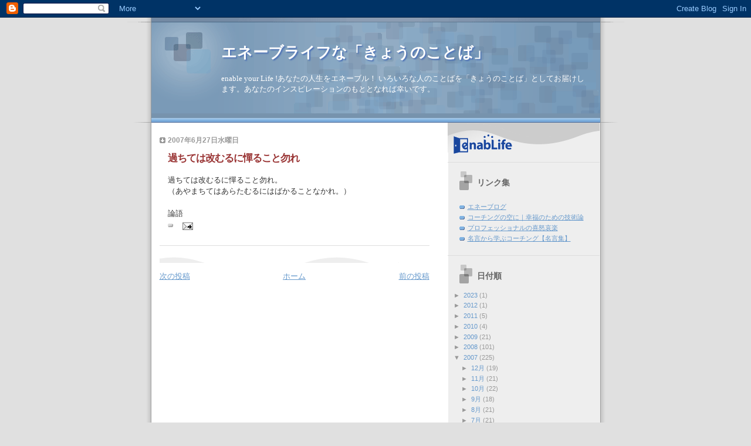

--- FILE ---
content_type: text/html; charset=UTF-8
request_url: https://enablife-words.blogspot.com/2007/06/blog-post_27.html
body_size: 13268
content:
<!DOCTYPE html>
<html dir='ltr'>
<head>
<link href='https://www.blogger.com/static/v1/widgets/2944754296-widget_css_bundle.css' rel='stylesheet' type='text/css'/>
<meta content='text/html; charset=UTF-8' http-equiv='Content-Type'/>
<meta content='blogger' name='generator'/>
<link href='https://enablife-words.blogspot.com/favicon.ico' rel='icon' type='image/x-icon'/>
<link href='http://enablife-words.blogspot.com/2007/06/blog-post_27.html' rel='canonical'/>
<link rel="alternate" type="application/atom+xml" title="エネーブライフな&#12300;きょうのことば&#12301; - Atom" href="https://enablife-words.blogspot.com/feeds/posts/default" />
<link rel="alternate" type="application/rss+xml" title="エネーブライフな&#12300;きょうのことば&#12301; - RSS" href="https://enablife-words.blogspot.com/feeds/posts/default?alt=rss" />
<link rel="service.post" type="application/atom+xml" title="エネーブライフな&#12300;きょうのことば&#12301; - Atom" href="https://www.blogger.com/feeds/2446452160227716496/posts/default" />

<link rel="alternate" type="application/atom+xml" title="エネーブライフな&#12300;きょうのことば&#12301; - Atom" href="https://enablife-words.blogspot.com/feeds/6778120294487387957/comments/default" />
<!--Can't find substitution for tag [blog.ieCssRetrofitLinks]-->
<meta content='http://enablife-words.blogspot.com/2007/06/blog-post_27.html' property='og:url'/>
<meta content='過ちては改むるに憚ること勿れ' property='og:title'/>
<meta content='過ちては改むるに憚ること勿れ。 （あやまちてはあらたむるにはばかることなかれ。） 論語' property='og:description'/>
<title>エネーブライフな&#12300;きょうのことば&#12301;: 過ちては改むるに憚ること勿れ</title>
<style id='page-skin-1' type='text/css'><!--
/*
* Blogger Template Style
* Name:     TicTac (Blueberry)
* Date:     1 March 2004
* Updated by: Blogger Team
*/
/* ---( page defaults )--- */
body {
margin: 0;
padding: 0;
font-size: small;
text-align: center;
color: #333333;
background: #e0e0e0;
}
blockquote {
margin-top: 0;
margin-right: 0;
margin-bottom: 0;
margin-left: 30px;
padding-top: 10px;
padding-right: 0;
padding-bottom: 0;
padding-left: 20px;
font-size: 88%;
line-height: 1.5em;
color: #666;
background: url(https://resources.blogblog.com/blogblog/data/tictac_blue/quotes.gif) no-repeat top left;
}
blockquote p {
margin-top: 0;
}
abbr, acronym {
cursor: help;
font-style: normal;
border-bottom: 1px dotted;
}
code {
color: #996666;
}
hr {
display: none;
}
img {
border: none;
}
/* unordered list style */
ul {
list-style: none;
margin-left: 10px;
padding: 0;
}
li {
list-style: none;
padding-left: 14px;
margin-bottom: 3px;
background: url(https://resources.blogblog.com/blogblog/data/tictac_blue/tictac_blue.gif) no-repeat left 6px;
}
/* links */
a:link {
color: #6699cc;
}
a:visited {
color: #666699;
}
a:hover {
color: #5B739C;
}
a:active {
color: #5B739C;
text-decoration: none;
}
/* ---( layout structure )---*/
#outer-wrapper {
width: 847px;
margin: 0px auto 0;
text-align: left;
font: normal normal 100% Verdana, sans-serif;
background: url(https://resources.blogblog.com/blogblog/data/tictac_blue/tile_left.gif) repeat-y;
}
#content-wrapper {
margin-left: 42px; /* to avoid the border image */
width: 763px;
}
#main {
float: left;
width: 460px;
margin-top: 20px;
margin-right: 0;
margin-bottom: 0;
margin-left: 0;
padding-top: 0;
padding-right: 0;
padding-bottom: 0;
padding-left: 1em;
line-height: 1.5em;
word-wrap: break-word; /* fix for long text breaking sidebar float in IE */
overflow: hidden;     /* fix for long non-text content breaking IE sidebar float */
}
#sidebar {
float: right;
width: 259px;
padding-top: 20px;
padding-right: 0px;
padding-bottom: 0;
padding-left: 0;
font-size: 85%;
line-height: 1.4em;
color: #999999;
background: url(https://resources.blogblog.com/blogblog/data/tictac_blue/sidebar_bg.gif) no-repeat left top;
word-wrap: break-word; /* fix for long text breaking sidebar float in IE */
overflow: hidden;     /* fix for long non-text content breaking IE sidebar float */
}
/* ---( header and site name )--- */
#header-wrapper {
margin: 0;
padding: 0;
font: normal normal 100% 'Lucida Grande','Trebuchet MS';
background: #e0e0e0 url(https://resources.blogblog.com/blogblog/data/tictac_blue/top_div_blue_left.gif) no-repeat left top;
}
#header {
margin: 0;
padding-top: 25px;
padding-right: 60px;
padding-bottom: 35px;
padding-left: 160px;
color: #FFFFFF;
background: url(https://resources.blogblog.com/blogblog/data/tictac_blue/top_h1.gif) no-repeat bottom left;
}
#header h1 {
font-size: 200%;
text-shadow: #4F73B6 2px 2px 2px;
}
#header h1 a {
text-decoration: none;
color: #FFFFFF;
}
#header h1 a:hover {
color: #eee;
}
/* ---( main column )--- */
h2.date-header {
margin-top: 0;
padding-left: 14px;
font-size: 90%;
color: #999999;
background: url(https://resources.blogblog.com/blogblog/data/tictac_blue/date_icon_blue.gif) no-repeat left 50%;
}
.post h3 {
margin-top: 0;
font: normal bold 130% 'Lucida Grande','Trebuchet MS';
letter-spacing: -1px;
color: #993333;
}
.post {
margin-top: 0;
margin-right: 0;
margin-bottom: 1.5em;
margin-left: 0;
padding-top: 0;
padding-right: 0;
padding-bottom: 1.5em;
padding-left: 14px;
border-bottom: 1px solid #ddd;
}
.post h3 a,
.post h3 a:visited {
color: #993333;
text-decoration: none;
}
.post-footer {
margin: 0;
padding-top: 0;
padding-right: 0;
padding-bottom: 0;
padding-left: 14px;
font-size: 88%;
color: #999999;
background: url(https://resources.blogblog.com/blogblog/data/tictac_blue/tictac_grey.gif) no-repeat left 8px;
}
.post img, table.tr-caption-container {
padding: 6px;
border-top: 1px solid #ddd;
border-left: 1px solid #ddd;
border-bottom: 1px solid #c0c0c0;
border-right: 1px solid #c0c0c0;
}
.tr-caption-container img {
border: none;
padding: 0;
}
.feed-links {
clear: both;
line-height: 2.5em;
}
#blog-pager-newer-link {
float: left;
}
#blog-pager-older-link {
float: right;
}
#blog-pager {
text-align: center;
}
/* comment styles */
#comments {
padding: 10px 10px 0px 10px;
font-size: 85%;
line-height: 1.5em;
color: #666;
background: #eee url(https://resources.blogblog.com/blogblog/data/tictac_blue/comments_curve.gif) no-repeat top left;
}
#comments h4 {
margin-top: 20px;
margin-right: 0;
margin-bottom: 15px;
margin-left: 0;
padding-top: 8px;
padding-right: 0;
padding-bottom: 0;
padding-left: 40px;
font-family: "Lucida Grande", "Trebuchet MS";
font-size: 130%;
color: #666;
background: url(https://resources.blogblog.com/blogblog/data/tictac_blue/bubbles.gif) no-repeat 10px 0;
height: 29px !important; /* for most browsers */
height /**/:37px; /* for IE5/Win */
}
#comments ul {
margin-left: 0;
}
#comments li {
background: none;
padding-left: 0;
}
.comment-body {
padding-top: 0;
padding-right: 10px;
padding-bottom: 0;
padding-left: 25px;
background: url(https://resources.blogblog.com/blogblog/data/tictac_blue/tictac_blue.gif) no-repeat 10px 5px;
}
.comment-body p {
margin-bottom: 0;
}
.comment-author {
margin-top: 4px;
margin-right: 0;
margin-bottom: 0;
margin-left: 0;
padding-top: 0;
padding-right: 10px;
padding-bottom: 0;
padding-left: 60px;
color: #999;
background: url(https://resources.blogblog.com/blogblog/data/tictac_blue/comment_arrow_blue.gif) no-repeat 44px 2px;
}
.comment-footer {
border-bottom: 1px solid #ddd;
padding-bottom: 1em;
}
.deleted-comment {
font-style:italic;
color:gray;
}
/* ---( sidebar )--- */
.sidebar h2 {
margin-top: 0;
margin-right: 0;
margin-bottom: 0;
margin-left: 0;
padding-top: 25px;
padding-right: 0;
padding-bottom: 0;
padding-left: 40px;
font: normal bold 130% 'Lucida Grande','Trebuchet MS';
color: #666666;
height: 32px;
background: url(https://resources.blogblog.com/blogblog/data/tictac_blue/sidebar_icon.gif) no-repeat 10px 15px;
height: 32px !important; /* for most browsers */
height /**/:57px; /* for IE5/Win */
}
.sidebar .widget {
margin: 0;
padding-top: 0;
padding-right: 0;
padding-bottom: 10px;
padding-left: 10px;
border-bottom: 1px solid #ddd;
}
.sidebar li {
background: url(https://resources.blogblog.com/blogblog/data/tictac_blue/tictac_blue.gif) no-repeat left 5px;
}
.profile-textblock {
clear: both;
margin-left: 0;
}
.profile-img {
float: left;
margin-top: 0;
margin-right: 5px;
margin-bottom: 5px;
margin-left: 0;
border: 1px solid #ddd;
padding: 4px;
}
/* ---( footer )--- */
.clear { /* to fix IE6 padding-top issue */
clear: both;
}
#footer-wrapper {
margin: 0;
padding-top: 0;
padding-right: 0;
padding-bottom: 9px;
padding-left: 0;
font-size: 85%;
color: #ddd;
background: url(https://resources.blogblog.com/blogblog/data/tictac_blue/bottom_sill.gif) no-repeat bottom left;
}
#footer {
margin: 0;
padding-top: 20px;
padding-right: 320px;
padding-bottom: 20px;
padding-left: 95px;
background: url(https://resources.blogblog.com/blogblog/data/tictac_blue/bottom_sash_left.gif) no-repeat top left;
}
/** Page structure tweaks for layout editor wireframe */
body#layout #outer-wrapper,
body#layout #main,
body#layout #sidebar {
padding-top: 0;
margin-top: 0;
}
body#layout #outer-wrapper,
body#layout #content-wrapper {
width: 740px;
}
body#layout #sidebar {
margin-right: 0;
margin-bottom: 1em;
}
body#layout #header,
body#layout #footer,
body#layout #main {
padding: 0;
}
body#layout #content-wrapper {
margin: 0px;
}

--></style>
<link href='https://www.blogger.com/dyn-css/authorization.css?targetBlogID=2446452160227716496&amp;zx=8b7bd7ec-3ef3-4425-a92c-29041936cb08' media='none' onload='if(media!=&#39;all&#39;)media=&#39;all&#39;' rel='stylesheet'/><noscript><link href='https://www.blogger.com/dyn-css/authorization.css?targetBlogID=2446452160227716496&amp;zx=8b7bd7ec-3ef3-4425-a92c-29041936cb08' rel='stylesheet'/></noscript>
<meta name='google-adsense-platform-account' content='ca-host-pub-1556223355139109'/>
<meta name='google-adsense-platform-domain' content='blogspot.com'/>

</head>
<body>
<div class='navbar section' id='navbar'><div class='widget Navbar' data-version='1' id='Navbar1'><script type="text/javascript">
    function setAttributeOnload(object, attribute, val) {
      if(window.addEventListener) {
        window.addEventListener('load',
          function(){ object[attribute] = val; }, false);
      } else {
        window.attachEvent('onload', function(){ object[attribute] = val; });
      }
    }
  </script>
<div id="navbar-iframe-container"></div>
<script type="text/javascript" src="https://apis.google.com/js/platform.js"></script>
<script type="text/javascript">
      gapi.load("gapi.iframes:gapi.iframes.style.bubble", function() {
        if (gapi.iframes && gapi.iframes.getContext) {
          gapi.iframes.getContext().openChild({
              url: 'https://www.blogger.com/navbar/2446452160227716496?po\x3d6778120294487387957\x26origin\x3dhttps://enablife-words.blogspot.com',
              where: document.getElementById("navbar-iframe-container"),
              id: "navbar-iframe"
          });
        }
      });
    </script><script type="text/javascript">
(function() {
var script = document.createElement('script');
script.type = 'text/javascript';
script.src = '//pagead2.googlesyndication.com/pagead/js/google_top_exp.js';
var head = document.getElementsByTagName('head')[0];
if (head) {
head.appendChild(script);
}})();
</script>
</div></div>
<div id='outer-wrapper'><div id='wrap2'>
<!-- skip links for text browsers -->
<span id='skiplinks' style='display:none;'>
<a href='#main'>skip to main </a> |
      <a href='#sidebar'>skip to sidebar</a>
</span>
<div id='header-wrapper'>
<div class='header section' id='header'><div class='widget Header' data-version='1' id='Header1'>
<div id='header-inner'>
<div class='titlewrapper'>
<h1 class='title'>
<a href='https://enablife-words.blogspot.com/'>
エネーブライフな&#12300;きょうのことば&#12301;
</a>
</h1>
</div>
<div class='descriptionwrapper'>
<p class='description'><span>enable your Life !あなたの人生をエネーブル&#65281;
いろいろな人のことばを&#12300;きょうのことば&#12301;としてお届けします&#12290;あなたのインスピレーションのもととなれば幸いです&#12290;</span></p>
</div>
</div>
</div></div>
</div>
<div id='content-wrapper'>
<div id='crosscol-wrapper' style='text-align:center'>
<div class='crosscol no-items section' id='crosscol'></div>
</div>
<div id='main-wrapper'>
<div class='main section' id='main'><div class='widget Blog' data-version='1' id='Blog1'>
<div class='blog-posts hfeed'>

          <div class="date-outer">
        
<h2 class='date-header'><span>2007年6月27日水曜日</span></h2>

          <div class="date-posts">
        
<div class='post-outer'>
<div class='post hentry uncustomized-post-template' itemprop='blogPost' itemscope='itemscope' itemtype='http://schema.org/BlogPosting'>
<meta content='2446452160227716496' itemprop='blogId'/>
<meta content='6778120294487387957' itemprop='postId'/>
<a name='6778120294487387957'></a>
<h3 class='post-title entry-title' itemprop='name'>
過ちては改むるに憚ること勿れ
</h3>
<div class='post-header'>
<div class='post-header-line-1'></div>
</div>
<div class='post-body entry-content' id='post-body-6778120294487387957' itemprop='description articleBody'>
過ちては改むるに憚ること勿れ&#12290;<br />&#65288;あやまちてはあらたむるにはばかることなかれ&#12290;&#65289;<br /><br />論語
<div style='clear: both;'></div>
</div>
<div class='post-footer'>
<div class='post-footer-line post-footer-line-1'>
<span class='post-author vcard'>
</span>
<span class='post-timestamp'>
</span>
<span class='post-comment-link'>
</span>
<span class='post-icons'>
<span class='item-action'>
<a href='https://www.blogger.com/email-post/2446452160227716496/6778120294487387957' title='メール投稿'>
<img alt='' class='icon-action' height='13' src='https://resources.blogblog.com/img/icon18_email.gif' width='18'/>
</a>
</span>
</span>
<div class='post-share-buttons goog-inline-block'>
</div>
</div>
<div class='post-footer-line post-footer-line-2'>
<span class='post-labels'>
</span>
</div>
<div class='post-footer-line post-footer-line-3'>
<span class='post-location'>
</span>
</div>
</div>
</div>
<div class='comments' id='comments'>
<a name='comments'></a>
</div>
</div>

        </div></div>
      
</div>
<div class='blog-pager' id='blog-pager'>
<span id='blog-pager-newer-link'>
<a class='blog-pager-newer-link' href='https://enablife-words.blogspot.com/2007/06/blog-post_28.html' id='Blog1_blog-pager-newer-link' title='次の投稿'>次の投稿</a>
</span>
<span id='blog-pager-older-link'>
<a class='blog-pager-older-link' href='https://enablife-words.blogspot.com/2007/06/blog-post_26.html' id='Blog1_blog-pager-older-link' title='前の投稿'>前の投稿</a>
</span>
<a class='home-link' href='https://enablife-words.blogspot.com/'>ホーム</a>
</div>
<div class='clear'></div>
<div class='post-feeds'>
</div>
</div></div>
</div>
<div id='sidebar-wrapper'>
<div class='sidebar section' id='sidebar'><div class='widget Image' data-version='1' id='Image1'>
<div class='widget-content'>
<img alt='' height='33' id='Image1_img' src='//photos1.blogger.com/x/blogger2/3472/298639179715297/240/z/754821/gse_multipart23474.gif' width='100'/>
<br/>
</div>
<div class='clear'></div>
</div><div class='widget LinkList' data-version='1' id='LinkList1'>
<h2>リンク集</h2>
<div class='widget-content'>
<ul>
<li><a href='http://enablog-ko.blogspot.com/'>エネーブログ</a></li>
<li><a href='http://haptec.blogspot.com/'>コーチングの空に&#65372;幸福のための技術論</a></li>
<li><a href='http://pro-kidoairaku.blogspot.com/'>プロフェッショナルの喜怒哀楽</a></li>
<li><a href='http://www.meigenshu.net/'>名言から学ぶコーチング&#12304;名言集&#12305;</a></li>
</ul>
<div class='clear'></div>
</div>
</div><div class='widget BlogArchive' data-version='1' id='BlogArchive1'>
<h2>日付順</h2>
<div class='widget-content'>
<div id='ArchiveList'>
<div id='BlogArchive1_ArchiveList'>
<ul class='hierarchy'>
<li class='archivedate collapsed'>
<a class='toggle' href='javascript:void(0)'>
<span class='zippy'>

        &#9658;&#160;
      
</span>
</a>
<a class='post-count-link' href='https://enablife-words.blogspot.com/2023/'>
2023
</a>
<span class='post-count' dir='ltr'>(1)</span>
<ul class='hierarchy'>
<li class='archivedate collapsed'>
<a class='toggle' href='javascript:void(0)'>
<span class='zippy'>

        &#9658;&#160;
      
</span>
</a>
<a class='post-count-link' href='https://enablife-words.blogspot.com/2023/04/'>
4月
</a>
<span class='post-count' dir='ltr'>(1)</span>
</li>
</ul>
</li>
</ul>
<ul class='hierarchy'>
<li class='archivedate collapsed'>
<a class='toggle' href='javascript:void(0)'>
<span class='zippy'>

        &#9658;&#160;
      
</span>
</a>
<a class='post-count-link' href='https://enablife-words.blogspot.com/2012/'>
2012
</a>
<span class='post-count' dir='ltr'>(1)</span>
<ul class='hierarchy'>
<li class='archivedate collapsed'>
<a class='toggle' href='javascript:void(0)'>
<span class='zippy'>

        &#9658;&#160;
      
</span>
</a>
<a class='post-count-link' href='https://enablife-words.blogspot.com/2012/04/'>
4月
</a>
<span class='post-count' dir='ltr'>(1)</span>
</li>
</ul>
</li>
</ul>
<ul class='hierarchy'>
<li class='archivedate collapsed'>
<a class='toggle' href='javascript:void(0)'>
<span class='zippy'>

        &#9658;&#160;
      
</span>
</a>
<a class='post-count-link' href='https://enablife-words.blogspot.com/2011/'>
2011
</a>
<span class='post-count' dir='ltr'>(5)</span>
<ul class='hierarchy'>
<li class='archivedate collapsed'>
<a class='toggle' href='javascript:void(0)'>
<span class='zippy'>

        &#9658;&#160;
      
</span>
</a>
<a class='post-count-link' href='https://enablife-words.blogspot.com/2011/06/'>
6月
</a>
<span class='post-count' dir='ltr'>(3)</span>
</li>
</ul>
<ul class='hierarchy'>
<li class='archivedate collapsed'>
<a class='toggle' href='javascript:void(0)'>
<span class='zippy'>

        &#9658;&#160;
      
</span>
</a>
<a class='post-count-link' href='https://enablife-words.blogspot.com/2011/02/'>
2月
</a>
<span class='post-count' dir='ltr'>(2)</span>
</li>
</ul>
</li>
</ul>
<ul class='hierarchy'>
<li class='archivedate collapsed'>
<a class='toggle' href='javascript:void(0)'>
<span class='zippy'>

        &#9658;&#160;
      
</span>
</a>
<a class='post-count-link' href='https://enablife-words.blogspot.com/2010/'>
2010
</a>
<span class='post-count' dir='ltr'>(4)</span>
<ul class='hierarchy'>
<li class='archivedate collapsed'>
<a class='toggle' href='javascript:void(0)'>
<span class='zippy'>

        &#9658;&#160;
      
</span>
</a>
<a class='post-count-link' href='https://enablife-words.blogspot.com/2010/11/'>
11月
</a>
<span class='post-count' dir='ltr'>(1)</span>
</li>
</ul>
<ul class='hierarchy'>
<li class='archivedate collapsed'>
<a class='toggle' href='javascript:void(0)'>
<span class='zippy'>

        &#9658;&#160;
      
</span>
</a>
<a class='post-count-link' href='https://enablife-words.blogspot.com/2010/05/'>
5月
</a>
<span class='post-count' dir='ltr'>(2)</span>
</li>
</ul>
<ul class='hierarchy'>
<li class='archivedate collapsed'>
<a class='toggle' href='javascript:void(0)'>
<span class='zippy'>

        &#9658;&#160;
      
</span>
</a>
<a class='post-count-link' href='https://enablife-words.blogspot.com/2010/02/'>
2月
</a>
<span class='post-count' dir='ltr'>(1)</span>
</li>
</ul>
</li>
</ul>
<ul class='hierarchy'>
<li class='archivedate collapsed'>
<a class='toggle' href='javascript:void(0)'>
<span class='zippy'>

        &#9658;&#160;
      
</span>
</a>
<a class='post-count-link' href='https://enablife-words.blogspot.com/2009/'>
2009
</a>
<span class='post-count' dir='ltr'>(21)</span>
<ul class='hierarchy'>
<li class='archivedate collapsed'>
<a class='toggle' href='javascript:void(0)'>
<span class='zippy'>

        &#9658;&#160;
      
</span>
</a>
<a class='post-count-link' href='https://enablife-words.blogspot.com/2009/12/'>
12月
</a>
<span class='post-count' dir='ltr'>(1)</span>
</li>
</ul>
<ul class='hierarchy'>
<li class='archivedate collapsed'>
<a class='toggle' href='javascript:void(0)'>
<span class='zippy'>

        &#9658;&#160;
      
</span>
</a>
<a class='post-count-link' href='https://enablife-words.blogspot.com/2009/11/'>
11月
</a>
<span class='post-count' dir='ltr'>(1)</span>
</li>
</ul>
<ul class='hierarchy'>
<li class='archivedate collapsed'>
<a class='toggle' href='javascript:void(0)'>
<span class='zippy'>

        &#9658;&#160;
      
</span>
</a>
<a class='post-count-link' href='https://enablife-words.blogspot.com/2009/10/'>
10月
</a>
<span class='post-count' dir='ltr'>(1)</span>
</li>
</ul>
<ul class='hierarchy'>
<li class='archivedate collapsed'>
<a class='toggle' href='javascript:void(0)'>
<span class='zippy'>

        &#9658;&#160;
      
</span>
</a>
<a class='post-count-link' href='https://enablife-words.blogspot.com/2009/09/'>
9月
</a>
<span class='post-count' dir='ltr'>(2)</span>
</li>
</ul>
<ul class='hierarchy'>
<li class='archivedate collapsed'>
<a class='toggle' href='javascript:void(0)'>
<span class='zippy'>

        &#9658;&#160;
      
</span>
</a>
<a class='post-count-link' href='https://enablife-words.blogspot.com/2009/07/'>
7月
</a>
<span class='post-count' dir='ltr'>(1)</span>
</li>
</ul>
<ul class='hierarchy'>
<li class='archivedate collapsed'>
<a class='toggle' href='javascript:void(0)'>
<span class='zippy'>

        &#9658;&#160;
      
</span>
</a>
<a class='post-count-link' href='https://enablife-words.blogspot.com/2009/06/'>
6月
</a>
<span class='post-count' dir='ltr'>(3)</span>
</li>
</ul>
<ul class='hierarchy'>
<li class='archivedate collapsed'>
<a class='toggle' href='javascript:void(0)'>
<span class='zippy'>

        &#9658;&#160;
      
</span>
</a>
<a class='post-count-link' href='https://enablife-words.blogspot.com/2009/05/'>
5月
</a>
<span class='post-count' dir='ltr'>(1)</span>
</li>
</ul>
<ul class='hierarchy'>
<li class='archivedate collapsed'>
<a class='toggle' href='javascript:void(0)'>
<span class='zippy'>

        &#9658;&#160;
      
</span>
</a>
<a class='post-count-link' href='https://enablife-words.blogspot.com/2009/04/'>
4月
</a>
<span class='post-count' dir='ltr'>(1)</span>
</li>
</ul>
<ul class='hierarchy'>
<li class='archivedate collapsed'>
<a class='toggle' href='javascript:void(0)'>
<span class='zippy'>

        &#9658;&#160;
      
</span>
</a>
<a class='post-count-link' href='https://enablife-words.blogspot.com/2009/03/'>
3月
</a>
<span class='post-count' dir='ltr'>(6)</span>
</li>
</ul>
<ul class='hierarchy'>
<li class='archivedate collapsed'>
<a class='toggle' href='javascript:void(0)'>
<span class='zippy'>

        &#9658;&#160;
      
</span>
</a>
<a class='post-count-link' href='https://enablife-words.blogspot.com/2009/02/'>
2月
</a>
<span class='post-count' dir='ltr'>(3)</span>
</li>
</ul>
<ul class='hierarchy'>
<li class='archivedate collapsed'>
<a class='toggle' href='javascript:void(0)'>
<span class='zippy'>

        &#9658;&#160;
      
</span>
</a>
<a class='post-count-link' href='https://enablife-words.blogspot.com/2009/01/'>
1月
</a>
<span class='post-count' dir='ltr'>(1)</span>
</li>
</ul>
</li>
</ul>
<ul class='hierarchy'>
<li class='archivedate collapsed'>
<a class='toggle' href='javascript:void(0)'>
<span class='zippy'>

        &#9658;&#160;
      
</span>
</a>
<a class='post-count-link' href='https://enablife-words.blogspot.com/2008/'>
2008
</a>
<span class='post-count' dir='ltr'>(101)</span>
<ul class='hierarchy'>
<li class='archivedate collapsed'>
<a class='toggle' href='javascript:void(0)'>
<span class='zippy'>

        &#9658;&#160;
      
</span>
</a>
<a class='post-count-link' href='https://enablife-words.blogspot.com/2008/12/'>
12月
</a>
<span class='post-count' dir='ltr'>(3)</span>
</li>
</ul>
<ul class='hierarchy'>
<li class='archivedate collapsed'>
<a class='toggle' href='javascript:void(0)'>
<span class='zippy'>

        &#9658;&#160;
      
</span>
</a>
<a class='post-count-link' href='https://enablife-words.blogspot.com/2008/11/'>
11月
</a>
<span class='post-count' dir='ltr'>(2)</span>
</li>
</ul>
<ul class='hierarchy'>
<li class='archivedate collapsed'>
<a class='toggle' href='javascript:void(0)'>
<span class='zippy'>

        &#9658;&#160;
      
</span>
</a>
<a class='post-count-link' href='https://enablife-words.blogspot.com/2008/10/'>
10月
</a>
<span class='post-count' dir='ltr'>(3)</span>
</li>
</ul>
<ul class='hierarchy'>
<li class='archivedate collapsed'>
<a class='toggle' href='javascript:void(0)'>
<span class='zippy'>

        &#9658;&#160;
      
</span>
</a>
<a class='post-count-link' href='https://enablife-words.blogspot.com/2008/09/'>
9月
</a>
<span class='post-count' dir='ltr'>(2)</span>
</li>
</ul>
<ul class='hierarchy'>
<li class='archivedate collapsed'>
<a class='toggle' href='javascript:void(0)'>
<span class='zippy'>

        &#9658;&#160;
      
</span>
</a>
<a class='post-count-link' href='https://enablife-words.blogspot.com/2008/08/'>
8月
</a>
<span class='post-count' dir='ltr'>(4)</span>
</li>
</ul>
<ul class='hierarchy'>
<li class='archivedate collapsed'>
<a class='toggle' href='javascript:void(0)'>
<span class='zippy'>

        &#9658;&#160;
      
</span>
</a>
<a class='post-count-link' href='https://enablife-words.blogspot.com/2008/07/'>
7月
</a>
<span class='post-count' dir='ltr'>(5)</span>
</li>
</ul>
<ul class='hierarchy'>
<li class='archivedate collapsed'>
<a class='toggle' href='javascript:void(0)'>
<span class='zippy'>

        &#9658;&#160;
      
</span>
</a>
<a class='post-count-link' href='https://enablife-words.blogspot.com/2008/06/'>
6月
</a>
<span class='post-count' dir='ltr'>(4)</span>
</li>
</ul>
<ul class='hierarchy'>
<li class='archivedate collapsed'>
<a class='toggle' href='javascript:void(0)'>
<span class='zippy'>

        &#9658;&#160;
      
</span>
</a>
<a class='post-count-link' href='https://enablife-words.blogspot.com/2008/05/'>
5月
</a>
<span class='post-count' dir='ltr'>(5)</span>
</li>
</ul>
<ul class='hierarchy'>
<li class='archivedate collapsed'>
<a class='toggle' href='javascript:void(0)'>
<span class='zippy'>

        &#9658;&#160;
      
</span>
</a>
<a class='post-count-link' href='https://enablife-words.blogspot.com/2008/04/'>
4月
</a>
<span class='post-count' dir='ltr'>(16)</span>
</li>
</ul>
<ul class='hierarchy'>
<li class='archivedate collapsed'>
<a class='toggle' href='javascript:void(0)'>
<span class='zippy'>

        &#9658;&#160;
      
</span>
</a>
<a class='post-count-link' href='https://enablife-words.blogspot.com/2008/03/'>
3月
</a>
<span class='post-count' dir='ltr'>(20)</span>
</li>
</ul>
<ul class='hierarchy'>
<li class='archivedate collapsed'>
<a class='toggle' href='javascript:void(0)'>
<span class='zippy'>

        &#9658;&#160;
      
</span>
</a>
<a class='post-count-link' href='https://enablife-words.blogspot.com/2008/02/'>
2月
</a>
<span class='post-count' dir='ltr'>(20)</span>
</li>
</ul>
<ul class='hierarchy'>
<li class='archivedate collapsed'>
<a class='toggle' href='javascript:void(0)'>
<span class='zippy'>

        &#9658;&#160;
      
</span>
</a>
<a class='post-count-link' href='https://enablife-words.blogspot.com/2008/01/'>
1月
</a>
<span class='post-count' dir='ltr'>(17)</span>
</li>
</ul>
</li>
</ul>
<ul class='hierarchy'>
<li class='archivedate expanded'>
<a class='toggle' href='javascript:void(0)'>
<span class='zippy toggle-open'>

        &#9660;&#160;
      
</span>
</a>
<a class='post-count-link' href='https://enablife-words.blogspot.com/2007/'>
2007
</a>
<span class='post-count' dir='ltr'>(225)</span>
<ul class='hierarchy'>
<li class='archivedate collapsed'>
<a class='toggle' href='javascript:void(0)'>
<span class='zippy'>

        &#9658;&#160;
      
</span>
</a>
<a class='post-count-link' href='https://enablife-words.blogspot.com/2007/12/'>
12月
</a>
<span class='post-count' dir='ltr'>(19)</span>
</li>
</ul>
<ul class='hierarchy'>
<li class='archivedate collapsed'>
<a class='toggle' href='javascript:void(0)'>
<span class='zippy'>

        &#9658;&#160;
      
</span>
</a>
<a class='post-count-link' href='https://enablife-words.blogspot.com/2007/11/'>
11月
</a>
<span class='post-count' dir='ltr'>(21)</span>
</li>
</ul>
<ul class='hierarchy'>
<li class='archivedate collapsed'>
<a class='toggle' href='javascript:void(0)'>
<span class='zippy'>

        &#9658;&#160;
      
</span>
</a>
<a class='post-count-link' href='https://enablife-words.blogspot.com/2007/10/'>
10月
</a>
<span class='post-count' dir='ltr'>(22)</span>
</li>
</ul>
<ul class='hierarchy'>
<li class='archivedate collapsed'>
<a class='toggle' href='javascript:void(0)'>
<span class='zippy'>

        &#9658;&#160;
      
</span>
</a>
<a class='post-count-link' href='https://enablife-words.blogspot.com/2007/09/'>
9月
</a>
<span class='post-count' dir='ltr'>(18)</span>
</li>
</ul>
<ul class='hierarchy'>
<li class='archivedate collapsed'>
<a class='toggle' href='javascript:void(0)'>
<span class='zippy'>

        &#9658;&#160;
      
</span>
</a>
<a class='post-count-link' href='https://enablife-words.blogspot.com/2007/08/'>
8月
</a>
<span class='post-count' dir='ltr'>(21)</span>
</li>
</ul>
<ul class='hierarchy'>
<li class='archivedate collapsed'>
<a class='toggle' href='javascript:void(0)'>
<span class='zippy'>

        &#9658;&#160;
      
</span>
</a>
<a class='post-count-link' href='https://enablife-words.blogspot.com/2007/07/'>
7月
</a>
<span class='post-count' dir='ltr'>(21)</span>
</li>
</ul>
<ul class='hierarchy'>
<li class='archivedate expanded'>
<a class='toggle' href='javascript:void(0)'>
<span class='zippy toggle-open'>

        &#9660;&#160;
      
</span>
</a>
<a class='post-count-link' href='https://enablife-words.blogspot.com/2007/06/'>
6月
</a>
<span class='post-count' dir='ltr'>(22)</span>
<ul class='posts'>
<li><a href='https://enablife-words.blogspot.com/2007/06/blog-post_29.html'>仕事においてたずねるべき一番重要な質問</a></li>
<li><a href='https://enablife-words.blogspot.com/2007/06/blog-post_28.html'>よいアイデアをつかみ</a></li>
<li><a href='https://enablife-words.blogspot.com/2007/06/blog-post_27.html'>過ちては改むるに憚ること勿れ</a></li>
<li><a href='https://enablife-words.blogspot.com/2007/06/blog-post_26.html'>前へ進むのをやめてはいけない</a></li>
<li><a href='https://enablife-words.blogspot.com/2007/06/blog-post_25.html'>裕福なときに信条をもつのは</a></li>
<li><a href='https://enablife-words.blogspot.com/2007/06/blog-post_22.html'>あなた自身をクリーンで</a></li>
<li><a href='https://enablife-words.blogspot.com/2007/06/blog-post_21.html'>すべての人間を</a></li>
<li><a href='https://enablife-words.blogspot.com/2007/06/blog-post_20.html'>心を強く</a></li>
<li><a href='https://enablife-words.blogspot.com/2007/06/blog-post_1044.html'>われわれの多くは</a></li>
<li><a href='https://enablife-words.blogspot.com/2007/06/blog-post_19.html'>われわれは</a></li>
<li><a href='https://enablife-words.blogspot.com/2007/06/blog-post_18.html'>心配するのをやめれば</a></li>
<li><a href='https://enablife-words.blogspot.com/2007/06/blog-post_15.html'>問題は</a></li>
<li><a href='https://enablife-words.blogspot.com/2007/06/blog-post_14.html'>大切なのは</a></li>
<li><a href='https://enablife-words.blogspot.com/2007/06/blog-post_13.html'>空を道とし</a></li>
<li><a href='https://enablife-words.blogspot.com/2007/06/blog-post_12.html'>何を見ても</a></li>
<li><a href='https://enablife-words.blogspot.com/2007/06/blog-post_11.html'>未来を予測する</a></li>
<li><a href='https://enablife-words.blogspot.com/2007/06/blog-post_08.html'>人はお金や地位や名誉など</a></li>
<li><a href='https://enablife-words.blogspot.com/2007/06/blog-post_07.html'>あなたのやりたいという気持ち</a></li>
<li><a href='https://enablife-words.blogspot.com/2007/06/blog-post_06.html'>天才とは</a></li>
<li><a href='https://enablife-words.blogspot.com/2007/06/blog-post_05.html'>この世の中で残念なことは</a></li>
<li><a href='https://enablife-words.blogspot.com/2007/06/blog-post_04.html'>今日一日</a></li>
<li><a href='https://enablife-words.blogspot.com/2007/06/blog-post.html'>経営者にとって</a></li>
</ul>
</li>
</ul>
<ul class='hierarchy'>
<li class='archivedate collapsed'>
<a class='toggle' href='javascript:void(0)'>
<span class='zippy'>

        &#9658;&#160;
      
</span>
</a>
<a class='post-count-link' href='https://enablife-words.blogspot.com/2007/05/'>
5月
</a>
<span class='post-count' dir='ltr'>(21)</span>
</li>
</ul>
<ul class='hierarchy'>
<li class='archivedate collapsed'>
<a class='toggle' href='javascript:void(0)'>
<span class='zippy'>

        &#9658;&#160;
      
</span>
</a>
<a class='post-count-link' href='https://enablife-words.blogspot.com/2007/04/'>
4月
</a>
<span class='post-count' dir='ltr'>(20)</span>
</li>
</ul>
<ul class='hierarchy'>
<li class='archivedate collapsed'>
<a class='toggle' href='javascript:void(0)'>
<span class='zippy'>

        &#9658;&#160;
      
</span>
</a>
<a class='post-count-link' href='https://enablife-words.blogspot.com/2007/03/'>
3月
</a>
<span class='post-count' dir='ltr'>(22)</span>
</li>
</ul>
<ul class='hierarchy'>
<li class='archivedate collapsed'>
<a class='toggle' href='javascript:void(0)'>
<span class='zippy'>

        &#9658;&#160;
      
</span>
</a>
<a class='post-count-link' href='https://enablife-words.blogspot.com/2007/02/'>
2月
</a>
<span class='post-count' dir='ltr'>(18)</span>
</li>
</ul>
</li>
</ul>
</div>
</div>
<div class='clear'></div>
</div>
</div><div class='widget Label' data-version='1' id='Label1'>
<h2>&#12300;きょうのことば&#12301;の主</h2>
<div class='widget-content list-label-widget-content'>
<ul>
<li>
<a dir='ltr' href='https://enablife-words.blogspot.com/search/label/Alan%20Watts'>Alan Watts</a>
<span dir='ltr'>(1)</span>
</li>
<li>
<a dir='ltr' href='https://enablife-words.blogspot.com/search/label/Annie%20Dillard'>Annie Dillard</a>
<span dir='ltr'>(1)</span>
</li>
<li>
<a dir='ltr' href='https://enablife-words.blogspot.com/search/label/Bob%20Proctor'>Bob Proctor</a>
<span dir='ltr'>(1)</span>
</li>
<li>
<a dir='ltr' href='https://enablife-words.blogspot.com/search/label/Charles%20F.%20Kettering'>Charles F. Kettering</a>
<span dir='ltr'>(3)</span>
</li>
<li>
<a dir='ltr' href='https://enablife-words.blogspot.com/search/label/David%20DeNotaris'>David DeNotaris</a>
<span dir='ltr'>(3)</span>
</li>
<li>
<a dir='ltr' href='https://enablife-words.blogspot.com/search/label/David%20Schwartz'>David Schwartz</a>
<span dir='ltr'>(1)</span>
</li>
<li>
<a dir='ltr' href='https://enablife-words.blogspot.com/search/label/Denis%20Waitley'>Denis Waitley</a>
<span dir='ltr'>(1)</span>
</li>
<li>
<a dir='ltr' href='https://enablife-words.blogspot.com/search/label/Jeff%20Keller'>Jeff Keller</a>
<span dir='ltr'>(1)</span>
</li>
<li>
<a dir='ltr' href='https://enablife-words.blogspot.com/search/label/John%20Greenleaf%20Whittier'>John Greenleaf Whittier</a>
<span dir='ltr'>(1)</span>
</li>
<li>
<a dir='ltr' href='https://enablife-words.blogspot.com/search/label/Josh%20Billings'>Josh Billings</a>
<span dir='ltr'>(2)</span>
</li>
<li>
<a dir='ltr' href='https://enablife-words.blogspot.com/search/label/Jr'>Jr</a>
<span dir='ltr'>(1)</span>
</li>
<li>
<a dir='ltr' href='https://enablife-words.blogspot.com/search/label/Lawrence%20LeShan'>Lawrence LeShan</a>
<span dir='ltr'>(1)</span>
</li>
<li>
<a dir='ltr' href='https://enablife-words.blogspot.com/search/label/Martin%20Luther%20King'>Martin Luther King</a>
<span dir='ltr'>(2)</span>
</li>
<li>
<a dir='ltr' href='https://enablife-words.blogspot.com/search/label/Michael%20Bloomberg'>Michael Bloomberg</a>
<span dir='ltr'>(1)</span>
</li>
<li>
<a dir='ltr' href='https://enablife-words.blogspot.com/search/label/Michelle%20C.%20Ustaszeski'>Michelle C. Ustaszeski</a>
<span dir='ltr'>(1)</span>
</li>
<li>
<a dir='ltr' href='https://enablife-words.blogspot.com/search/label/Norman%20Vincent%20Peale'>Norman Vincent Peale</a>
<span dir='ltr'>(4)</span>
</li>
<li>
<a dir='ltr' href='https://enablife-words.blogspot.com/search/label/Oprah%20Winfrey'>Oprah Winfrey</a>
<span dir='ltr'>(1)</span>
</li>
<li>
<a dir='ltr' href='https://enablife-words.blogspot.com/search/label/P.%20F.%20%E3%83%89%E3%83%A9%E3%83%83%E3%82%AB%E3%83%BC'>P. F. ドラッカー</a>
<span dir='ltr'>(1)</span>
</li>
<li>
<a dir='ltr' href='https://enablife-words.blogspot.com/search/label/Peter%20Drucker'>Peter Drucker</a>
<span dir='ltr'>(1)</span>
</li>
<li>
<a dir='ltr' href='https://enablife-words.blogspot.com/search/label/Sir%20John%20Templeton'>Sir John Templeton</a>
<span dir='ltr'>(1)</span>
</li>
<li>
<a dir='ltr' href='https://enablife-words.blogspot.com/search/label/T.S.%E3%82%A8%E3%83%AA%E3%82%AA%E3%83%83%E3%83%88'>T.S.エリオット</a>
<span dir='ltr'>(1)</span>
</li>
<li>
<a dir='ltr' href='https://enablife-words.blogspot.com/search/label/Victor%20Frankl'>Victor Frankl</a>
<span dir='ltr'>(1)</span>
</li>
<li>
<a dir='ltr' href='https://enablife-words.blogspot.com/search/label/Virginia%20Woolf'>Virginia Woolf</a>
<span dir='ltr'>(1)</span>
</li>
<li>
<a dir='ltr' href='https://enablife-words.blogspot.com/search/label/W.%20Clement%20Stone'>W. Clement Stone</a>
<span dir='ltr'>(3)</span>
</li>
<li>
<a dir='ltr' href='https://enablife-words.blogspot.com/search/label/W.%E3%80%80%E3%82%B5%E3%83%9E%E3%82%BB%E3%83%83%E3%83%88%E3%80%80%E3%83%A2%E3%83%BC%E3%83%A0'>W.&#12288;サマセット&#12288;モーム</a>
<span dir='ltr'>(3)</span>
</li>
<li>
<a dir='ltr' href='https://enablife-words.blogspot.com/search/label/Wallage%20D.%20Wattles'>Wallage D. Wattles</a>
<span dir='ltr'>(1)</span>
</li>
<li>
<a dir='ltr' href='https://enablife-words.blogspot.com/search/label/%E3%82%A2%E3%83%BC%E3%83%8E%E3%83%AB%E3%83%89%E3%80%80%E3%82%B7%E3%83%A5%E3%83%AF%E3%83%AB%E3%83%84%E3%83%8D%E3%83%83%E3%82%AC%E3%83%BC'>アーノルド&#12288;シュワルツネッガー</a>
<span dir='ltr'>(1)</span>
</li>
<li>
<a dir='ltr' href='https://enablife-words.blogspot.com/search/label/%E3%82%A2%E3%83%BC%E3%83%AB%E3%80%80%E3%83%8A%E3%82%A4%E3%83%81%E3%83%B3%E3%82%B2%E3%83%BC%E3%83%AB'>アール&#12288;ナイチンゲール</a>
<span dir='ltr'>(4)</span>
</li>
<li>
<a dir='ltr' href='https://enablife-words.blogspot.com/search/label/%E3%82%A2%E3%82%A4%E3%82%B6%E3%83%83%E3%82%AF%E3%80%80%E3%82%A2%E3%82%B7%E3%83%A2%E3%83%95'>アイザック&#12288;アシモフ</a>
<span dir='ltr'>(1)</span>
</li>
<li>
<a dir='ltr' href='https://enablife-words.blogspot.com/search/label/%E3%82%A2%E3%82%A6%E3%82%B0%E3%82%B9%E3%83%86%E3%82%A3%E3%83%8C%E3%82%B9'>アウグスティヌス</a>
<span dir='ltr'>(1)</span>
</li>
<li>
<a dir='ltr' href='https://enablife-words.blogspot.com/search/label/%E3%82%A2%E3%83%96%E3%83%A9%E3%83%8F%E3%83%A0%E3%80%80%E3%83%AA%E3%83%B3%E3%82%AB%E3%83%BC%E3%83%B3'>アブラハム&#12288;リンカーン</a>
<span dir='ltr'>(2)</span>
</li>
<li>
<a dir='ltr' href='https://enablife-words.blogspot.com/search/label/%E3%82%A2%E3%83%A9%E3%83%B3%E3%80%80%E3%82%B1%E3%82%A4'>アラン&#12288;ケイ</a>
<span dir='ltr'>(1)</span>
</li>
<li>
<a dir='ltr' href='https://enablife-words.blogspot.com/search/label/%E3%82%A2%E3%83%AA%E3%82%B9%E3%83%88%E3%83%86%E3%83%AC%E3%82%B9'>アリストテレス</a>
<span dir='ltr'>(1)</span>
</li>
<li>
<a dir='ltr' href='https://enablife-words.blogspot.com/search/label/%E3%82%A2%E3%83%AB%E3%83%90%E3%83%BC%E3%83%88%E3%80%80%E3%82%A2%E3%82%A4%E3%83%B3%E3%82%B7%E3%83%A5%E3%82%BF%E3%82%A4%E3%83%B3'>アルバート&#12288;アインシュタイン</a>
<span dir='ltr'>(7)</span>
</li>
<li>
<a dir='ltr' href='https://enablife-words.blogspot.com/search/label/%E3%82%A2%E3%83%AB%E3%83%90%E3%83%BC%E3%83%88%E3%80%80%E3%82%B7%E3%83%A5%E3%83%B4%E3%82%A1%E3%82%A4%E3%83%84%E3%82%A1%E3%83%BC'>アルバート&#12288;シュヴァイツァー</a>
<span dir='ltr'>(1)</span>
</li>
<li>
<a dir='ltr' href='https://enablife-words.blogspot.com/search/label/%E3%82%A2%E3%83%AB%E3%83%95%E3%83%AC%E3%83%83%E3%83%89%E3%80%80%E3%83%AD%E3%83%BC%E3%83%89%E3%80%80%E3%83%86%E3%83%8B%E3%82%B9%E3%83%B3'>アルフレッド&#12288;ロード&#12288;テニスン</a>
<span dir='ltr'>(2)</span>
</li>
<li>
<a dir='ltr' href='https://enablife-words.blogspot.com/search/label/%E3%82%A2%E3%83%AC%E3%82%AF%E3%82%B5%E3%83%B3%E3%83%89%E3%83%AB%E3%83%BB%E3%82%BD%E3%83%AB%E3%82%B8%E3%82%A7%E3%83%8B%E3%83%84%E3%82%A3%E3%83%B3'>アレクサンドル&#12539;ソルジェニツィン</a>
<span dir='ltr'>(1)</span>
</li>
<li>
<a dir='ltr' href='https://enablife-words.blogspot.com/search/label/%E3%82%A2%E3%83%B3%E3%82%BD%E3%83%8B%E3%83%BC%E3%80%80%E3%83%AD%E3%83%93%E3%83%B3%E3%82%B9'>アンソニー&#12288;ロビンス</a>
<span dir='ltr'>(6)</span>
</li>
<li>
<a dir='ltr' href='https://enablife-words.blogspot.com/search/label/%E3%82%A2%E3%83%B3%E3%83%87%E3%83%AB%E3%82%BB%E3%83%B3'>アンデルセン</a>
<span dir='ltr'>(1)</span>
</li>
<li>
<a dir='ltr' href='https://enablife-words.blogspot.com/search/label/%E3%82%A2%E3%83%B3%E3%83%89%E3%83%AA%E3%83%A5%E3%83%BC%E3%80%80%E3%82%AB%E3%83%BC%E3%83%8D%E3%82%AE%E3%83%BC'>アンドリュー&#12288;カーネギー</a>
<span dir='ltr'>(4)</span>
</li>
<li>
<a dir='ltr' href='https://enablife-words.blogspot.com/search/label/%E3%82%A2%E3%83%B3%E3%83%8D%E3%80%80%E3%83%95%E3%83%A9%E3%83%B3%E3%82%AF'>アンネ&#12288;フランク</a>
<span dir='ltr'>(2)</span>
</li>
<li>
<a dir='ltr' href='https://enablife-words.blogspot.com/search/label/%E3%83%B4%E3%82%A3%E3%83%B3%E3%82%B9%E3%80%80%E3%83%AD%E3%83%B3%E3%83%90%E3%83%AB%E3%83%87%E3%82%A3'>ヴィンス&#12288;ロンバルディ</a>
<span dir='ltr'>(4)</span>
</li>
<li>
<a dir='ltr' href='https://enablife-words.blogspot.com/search/label/%E3%83%B4%E3%82%A3%E3%83%B3%E3%82%BB%E3%83%B3%E3%83%88%E3%80%80%E3%83%B4%E3%82%A1%E3%83%B3%E3%80%80%E3%82%B4%E3%83%83%E3%83%9B'>ヴィンセント&#12288;ヴァン&#12288;ゴッホ</a>
<span dir='ltr'>(1)</span>
</li>
<li>
<a dir='ltr' href='https://enablife-words.blogspot.com/search/label/%E3%82%A6%E3%82%A7%E3%82%A4%E3%83%B3%E3%80%80%E3%82%B0%E3%83%AC%E3%83%84%E3%82%AD%E3%83%BC'>ウェイン&#12288;グレツキー</a>
<span dir='ltr'>(1)</span>
</li>
<li>
<a dir='ltr' href='https://enablife-words.blogspot.com/search/label/%E3%82%A6%E3%82%A9%E3%83%BC%E3%83%AC%E3%83%B3%E3%80%80%E3%83%90%E3%83%95%E3%82%A7%E3%83%83%E3%83%88'>ウォーレン&#12288;バフェット</a>
<span dir='ltr'>(1)</span>
</li>
<li>
<a dir='ltr' href='https://enablife-words.blogspot.com/search/label/%E3%82%A6%E3%82%A9%E3%83%AB%E3%83%88%E3%80%80%E3%83%87%E3%82%A3%E3%82%BA%E3%83%8B%E3%83%BC'>ウォルト&#12288;ディズニー</a>
<span dir='ltr'>(6)</span>
</li>
<li>
<a dir='ltr' href='https://enablife-words.blogspot.com/search/label/%E3%82%A6%E3%83%83%E3%83%89%E3%83%AD%E3%83%BC%E3%80%80%E3%82%A6%E3%82%A3%E3%83%AB%E3%82%BD%E3%83%B3'>ウッドロー&#12288;ウィルソン</a>
<span dir='ltr'>(1)</span>
</li>
<li>
<a dir='ltr' href='https://enablife-words.blogspot.com/search/label/%E3%82%A6%E3%83%A9%E3%82%B8%E3%83%9F%E3%83%BC%E3%83%AB%20%E3%82%A4%E3%83%AA%E3%82%A4%E3%83%81%20%E3%83%AC%E3%83%BC%E3%83%8B%E3%83%B3'>ウラジミール イリイチ レーニン</a>
<span dir='ltr'>(1)</span>
</li>
<li>
<a dir='ltr' href='https://enablife-words.blogspot.com/search/label/%E3%82%A8%E3%83%87%E3%82%A3%E3%83%83%E3%83%88%E3%80%80%E3%83%94%E3%82%A2%E3%83%95'>エディット&#12288;ピアフ</a>
<span dir='ltr'>(1)</span>
</li>
<li>
<a dir='ltr' href='https://enablife-words.blogspot.com/search/label/%E3%82%A8%E3%83%94%E3%82%AF%E3%83%86%E3%83%88%E3%82%B9'>エピクテトス</a>
<span dir='ltr'>(1)</span>
</li>
<li>
<a dir='ltr' href='https://enablife-words.blogspot.com/search/label/%E3%82%AB%E3%83%88%E3%83%BC'>カトー</a>
<span dir='ltr'>(1)</span>
</li>
<li>
<a dir='ltr' href='https://enablife-words.blogspot.com/search/label/%E3%82%AB%E3%83%B3%E3%82%B8%E3%83%BC'>カンジー</a>
<span dir='ltr'>(1)</span>
</li>
<li>
<a dir='ltr' href='https://enablife-words.blogspot.com/search/label/%E3%82%B1%E3%82%A4%E3%83%B3%E3%82%BA'>ケインズ</a>
<span dir='ltr'>(1)</span>
</li>
<li>
<a dir='ltr' href='https://enablife-words.blogspot.com/search/label/%E3%82%B2%E3%83%BC%E3%83%86'>ゲーテ</a>
<span dir='ltr'>(2)</span>
</li>
<li>
<a dir='ltr' href='https://enablife-words.blogspot.com/search/label/%E3%82%B3%E3%82%B3%E3%80%80%E3%82%B7%E3%83%A3%E3%83%8D%E3%83%AB'>ココ&#12288;シャネル</a>
<span dir='ltr'>(1)</span>
</li>
<li>
<a dir='ltr' href='https://enablife-words.blogspot.com/search/label/%E3%82%B5%E3%83%BC%20%E3%82%A6%E3%82%A3%E3%83%B3%E3%82%B9%E3%83%88%E3%83%B3%20%E3%83%81%E3%83%A3%E3%83%BC%E3%83%81%E3%83%AB'>サー ウィンストン チャーチル</a>
<span dir='ltr'>(6)</span>
</li>
<li>
<a dir='ltr' href='https://enablife-words.blogspot.com/search/label/%E3%82%B5%E3%83%9E%E3%82%BB%E3%83%83%E3%83%88%E3%80%80%E3%83%A2%E3%83%BC%E3%83%A0'>サマセット&#12288;モーム</a>
<span dir='ltr'>(1)</span>
</li>
<li>
<a dir='ltr' href='https://enablife-words.blogspot.com/search/label/%E3%82%B5%E3%83%9F%E3%83%A5%E3%82%A8%E3%83%AB%20%E3%82%A6%E3%83%AB%E3%83%9E%E3%83%B3'>サミュエル ウルマン</a>
<span dir='ltr'>(1)</span>
</li>
<li>
<a dir='ltr' href='https://enablife-words.blogspot.com/search/label/%E3%82%B8%E3%82%A7%E3%83%BC%E3%83%A0%E3%82%BA%E3%80%80%E3%82%A2%E3%83%AC%E3%83%B3'>ジェームズ&#12288;アレン</a>
<span dir='ltr'>(1)</span>
</li>
<li>
<a dir='ltr' href='https://enablife-words.blogspot.com/search/label/%E3%82%B8%E3%83%9F%E3%83%BC%E3%80%80%E3%82%AB%E3%83%BC%E3%82%BF%E3%83%BC'>ジミー&#12288;カーター</a>
<span dir='ltr'>(3)</span>
</li>
<li>
<a dir='ltr' href='https://enablife-words.blogspot.com/search/label/%E3%82%B8%E3%83%A0%E3%80%80%E3%83%89%E3%83%8E%E3%83%B4%E3%82%A1%E3%83%B3'>ジム&#12288;ドノヴァン</a>
<span dir='ltr'>(1)</span>
</li>
<li>
<a dir='ltr' href='https://enablife-words.blogspot.com/search/label/%E3%82%B8%E3%83%A0%E3%80%80%E3%83%AD%E3%83%BC%E3%83%B3'>ジム&#12288;ローン</a>
<span dir='ltr'>(8)</span>
</li>
<li>
<a dir='ltr' href='https://enablife-words.blogspot.com/search/label/%E3%82%B8%E3%83%A0%E3%80%80%E3%83%AD%E3%82%B8%E3%83%A3%E3%83%BC%E3%82%BA'>ジム&#12288;ロジャーズ</a>
<span dir='ltr'>(3)</span>
</li>
<li>
<a dir='ltr' href='https://enablife-words.blogspot.com/search/label/%E3%82%B7%E3%83%A3%E3%83%AB%E3%83%AB%E3%80%80%E3%83%89%E3%80%80%E3%82%B4%E3%83%BC%E3%83%AB'>シャルル&#12288;ド&#12288;ゴール</a>
<span dir='ltr'>(1)</span>
</li>
<li>
<a dir='ltr' href='https://enablife-words.blogspot.com/search/label/%E3%82%B8%E3%83%A7%E3%83%BC%E3%82%B8%E3%80%80%E3%82%A8%E3%83%AA%E3%82%AA%E3%83%83%E3%83%88'>ジョージ&#12288;エリオット</a>
<span dir='ltr'>(2)</span>
</li>
<li>
<a dir='ltr' href='https://enablife-words.blogspot.com/search/label/%E3%82%B8%E3%83%A7%E3%83%BC%E3%82%B8%E3%80%80%E3%82%BD%E3%83%AD%E3%82%B9'>ジョージ&#12288;ソロス</a>
<span dir='ltr'>(1)</span>
</li>
<li>
<a dir='ltr' href='https://enablife-words.blogspot.com/search/label/%E3%82%B8%E3%83%A7%E3%83%BC%E3%82%B8%E3%80%80%E3%83%90%E3%83%BC%E3%83%8A%E3%83%BC%E3%83%89%E3%80%80%E3%82%B7%E3%83%A7%E3%83%BC'>ジョージ&#12288;バーナード&#12288;ショー</a>
<span dir='ltr'>(9)</span>
</li>
<li>
<a dir='ltr' href='https://enablife-words.blogspot.com/search/label/%E3%82%B8%E3%83%A7%E3%83%B3%E3%80%80C.%E3%80%80%E3%83%9C%E3%83%BC%E3%82%B0%E3%83%AB'>ジョン&#12288;C.&#12288;ボーグル</a>
<span dir='ltr'>(2)</span>
</li>
<li>
<a dir='ltr' href='https://enablife-words.blogspot.com/search/label/%E3%82%B8%E3%83%A7%E3%83%B3%E3%80%80F.%E3%80%80%E3%82%B1%E3%83%8D%E3%83%87%E3%82%A3'>ジョン&#12288;F.&#12288;ケネディ</a>
<span dir='ltr'>(1)</span>
</li>
<li>
<a dir='ltr' href='https://enablife-words.blogspot.com/search/label/%E3%82%B8%E3%83%A7%E3%83%B3%E3%80%80%E3%82%A6%E3%83%83%E3%83%89'>ジョン&#12288;ウッド</a>
<span dir='ltr'>(1)</span>
</li>
<li>
<a dir='ltr' href='https://enablife-words.blogspot.com/search/label/%E3%82%B8%E3%83%A7%E3%83%B3%E3%80%80%E3%83%9E%E3%82%AF%E3%82%B9%E3%82%A6%E3%82%A7%E3%83%AB'>ジョン&#12288;マクスウェル</a>
<span dir='ltr'>(1)</span>
</li>
<li>
<a dir='ltr' href='https://enablife-words.blogspot.com/search/label/%E3%82%B8%E3%83%A7%E3%83%B3%E3%80%80%E3%83%A9%E3%82%B9%E3%82%AD%E3%83%B3'>ジョン&#12288;ラスキン</a>
<span dir='ltr'>(1)</span>
</li>
<li>
<a dir='ltr' href='https://enablife-words.blogspot.com/search/label/%E3%82%B7%E3%83%A9%E3%83%BC'>シラー</a>
<span dir='ltr'>(1)</span>
</li>
<li>
<a dir='ltr' href='https://enablife-words.blogspot.com/search/label/%E3%82%B9%E3%83%86%E3%82%A3%E3%83%BC%E3%83%B4%E3%80%80%E3%82%B8%E3%83%A7%E3%83%96%E3%82%B9'>スティーヴ&#12288;ジョブス</a>
<span dir='ltr'>(1)</span>
</li>
<li>
<a dir='ltr' href='https://enablife-words.blogspot.com/search/label/%E3%82%BB%E3%82%AA%E3%83%89%E3%82%A2%E3%80%80%E3%83%AB%E3%83%BC%E3%82%BA%E3%83%99%E3%83%AB%E3%83%88'>セオドア&#12288;ルーズベルト</a>
<span dir='ltr'>(1)</span>
</li>
<li>
<a dir='ltr' href='https://enablife-words.blogspot.com/search/label/%E3%82%BB%E3%82%B6%E3%83%BC%E3%83%AB%20%E3%83%AA%E3%83%83%E3%83%84'>セザール リッツ</a>
<span dir='ltr'>(1)</span>
</li>
<li>
<a dir='ltr' href='https://enablife-words.blogspot.com/search/label/%E3%82%BB%E3%83%8D%E3%82%AB'>セネカ</a>
<span dir='ltr'>(2)</span>
</li>
<li>
<a dir='ltr' href='https://enablife-words.blogspot.com/search/label/%E3%82%BB%E3%83%AB%E3%83%90%E3%83%B3%E3%83%86%E3%82%B9'>セルバンテス</a>
<span dir='ltr'>(1)</span>
</li>
<li>
<a dir='ltr' href='https://enablife-words.blogspot.com/search/label/%E3%82%BD%E3%82%AF%E3%83%A9%E3%83%86%E3%82%B9'>ソクラテス</a>
<span dir='ltr'>(1)</span>
</li>
<li>
<a dir='ltr' href='https://enablife-words.blogspot.com/search/label/%E3%82%BD%E3%83%AD%E3%83%A2%E3%83%B3%E7%8E%8B'>ソロモン王</a>
<span dir='ltr'>(1)</span>
</li>
<li>
<a dir='ltr' href='https://enablife-words.blogspot.com/search/label/%E3%83%81%E3%83%A3%E3%83%BC%E3%83%AB%E3%82%BA%E3%80%80%E3%83%87%E3%82%A3%E3%82%B1%E3%83%B3%E3%82%BA'>チャールズ&#12288;ディケンズ</a>
<span dir='ltr'>(2)</span>
</li>
<li>
<a dir='ltr' href='https://enablife-words.blogspot.com/search/label/%E3%83%87%E3%82%A3%E3%82%BA%E3%83%AC%E3%83%BC%E3%83%AA'>ディズレーリ</a>
<span dir='ltr'>(1)</span>
</li>
<li>
<a dir='ltr' href='https://enablife-words.blogspot.com/search/label/%E3%83%87%E3%83%BC%E3%83%AB%E3%80%80%E3%82%AB%E3%83%BC%E3%83%8D%E3%82%AE%E3%83%BC'>デール&#12288;カーネギー</a>
<span dir='ltr'>(6)</span>
</li>
<li>
<a dir='ltr' href='https://enablife-words.blogspot.com/search/label/%E3%83%88%E3%83%B4%E3%82%A1%E3%82%B9%E3%82%AD%E3%83%BC%28Tverski%29'>トヴァスキー(Tverski)</a>
<span dir='ltr'>(1)</span>
</li>
<li>
<a dir='ltr' href='https://enablife-words.blogspot.com/search/label/%E3%83%88%E3%83%BC%E3%83%9E%E3%82%B9%E3%80%80%E3%82%A8%E3%82%B8%E3%82%BD%E3%83%B3'>トーマス&#12288;エジソン</a>
<span dir='ltr'>(5)</span>
</li>
<li>
<a dir='ltr' href='https://enablife-words.blogspot.com/search/label/%E3%83%88%E3%83%BC%E3%83%9E%E3%82%B9%E3%80%80%E3%82%AB%E3%83%BC%E3%83%A9%E3%82%A4%E3%83%AB'>トーマス&#12288;カーライル</a>
<span dir='ltr'>(1)</span>
</li>
<li>
<a dir='ltr' href='https://enablife-words.blogspot.com/search/label/%E3%83%88%E3%83%BC%E3%83%9E%E3%82%B9%E3%80%80%E3%82%B8%E3%82%A7%E3%83%95%E3%82%A1%E3%83%BC%E3%82%BD%E3%83%B3'>トーマス&#12288;ジェファーソン</a>
<span dir='ltr'>(1)</span>
</li>
<li>
<a dir='ltr' href='https://enablife-words.blogspot.com/search/label/%E3%83%89%E3%83%AF%E3%82%A4%E3%83%89%E3%83%BB%E3%82%A2%E3%82%A4%E3%82%BC%E3%83%B3%E3%83%8F%E3%83%AF%E3%83%BC'>ドワイド&#12539;アイゼンハワー</a>
<span dir='ltr'>(1)</span>
</li>
<li>
<a dir='ltr' href='https://enablife-words.blogspot.com/search/label/%E3%83%8A%E3%83%9D%E3%83%AC%E3%82%AA%E3%83%B3%E3%80%80%E3%83%92%E3%83%AB'>ナポレオン&#12288;ヒル</a>
<span dir='ltr'>(5)</span>
</li>
<li>
<a dir='ltr' href='https://enablife-words.blogspot.com/search/label/%E3%83%8B%E3%83%A5%E3%83%BC%E3%83%88%E3%83%B3'>ニュートン</a>
<span dir='ltr'>(1)</span>
</li>
<li>
<a dir='ltr' href='https://enablife-words.blogspot.com/search/label/%E3%83%91%E3%82%B9%E3%82%AB%E3%83%AB'>パスカル</a>
<span dir='ltr'>(1)</span>
</li>
<li>
<a dir='ltr' href='https://enablife-words.blogspot.com/search/label/%E3%83%90%E3%83%A9%E3%82%AF%E3%80%80%E3%82%AA%E3%83%90%E3%83%9E'>バラク&#12288;オバマ</a>
<span dir='ltr'>(1)</span>
</li>
<li>
<a dir='ltr' href='https://enablife-words.blogspot.com/search/label/%E3%83%90%E3%83%AB%E3%82%B6%E3%83%83%E3%82%AF'>バルザック</a>
<span dir='ltr'>(1)</span>
</li>
<li>
<a dir='ltr' href='https://enablife-words.blogspot.com/search/label/%E3%83%93%E3%83%AB%E3%80%80%E3%82%A8%E3%83%A2%E3%83%83%E3%83%88'>ビル&#12288;エモット</a>
<span dir='ltr'>(1)</span>
</li>
<li>
<a dir='ltr' href='https://enablife-words.blogspot.com/search/label/%E3%83%93%E3%83%AB%E3%80%80%E3%82%B2%E3%82%A4%E3%83%84'>ビル&#12288;ゲイツ</a>
<span dir='ltr'>(1)</span>
</li>
<li>
<a dir='ltr' href='https://enablife-words.blogspot.com/search/label/%E3%83%96%E3%83%A9%E3%82%A4%E3%82%A2%E3%83%B3%E3%80%80%E3%83%88%E3%83%AC%E3%82%A4%E3%82%B7%E3%83%BC'>ブライアン&#12288;トレイシー</a>
<span dir='ltr'>(3)</span>
</li>
<li>
<a dir='ltr' href='https://enablife-words.blogspot.com/search/label/%E3%83%96%E3%83%A9%E3%82%A4%E3%82%A2%E3%83%B3%E3%80%80%E3%83%88%E3%83%AC%E3%83%BC%E3%82%B7%E3%83%BC'>ブライアン&#12288;トレーシー</a>
<span dir='ltr'>(2)</span>
</li>
<li>
<a dir='ltr' href='https://enablife-words.blogspot.com/search/label/%E3%83%95%E3%83%A9%E3%83%B3%E3%82%AF%E3%83%AA%E3%83%B3%E3%80%80D.%E3%80%80%E3%83%AB%E3%83%BC%E3%82%BA%E3%83%99%E3%83%AB%E3%83%88'>フランクリン&#12288;D.&#12288;ルーズベルト</a>
<span dir='ltr'>(5)</span>
</li>
<li>
<a dir='ltr' href='https://enablife-words.blogspot.com/search/label/%E3%83%95%E3%83%A9%E3%83%B3%E3%82%B7%E3%82%B9%E3%80%80%E3%83%99%E3%83%BC%E3%82%B3%E3%83%B3'>フランシス&#12288;ベーコン</a>
<span dir='ltr'>(6)</span>
</li>
<li>
<a dir='ltr' href='https://enablife-words.blogspot.com/search/label/%E3%83%97%E3%83%AB%E3%83%BC%E3%82%B9%E3%83%88'>プルースト</a>
<span dir='ltr'>(1)</span>
</li>
<li>
<a dir='ltr' href='https://enablife-words.blogspot.com/search/label/%E3%83%99%E3%83%BC%E3%83%88%E3%83%BC%E3%83%B4%E3%82%A7%E3%83%B3'>ベートーヴェン</a>
<span dir='ltr'>(1)</span>
</li>
<li>
<a dir='ltr' href='https://enablife-words.blogspot.com/search/label/%E3%83%98%E3%83%AB%E3%83%9E%E3%83%B3%E3%80%80%E3%83%98%E3%83%83%E3%82%BB'>ヘルマン&#12288;ヘッセ</a>
<span dir='ltr'>(1)</span>
</li>
<li>
<a dir='ltr' href='https://enablife-words.blogspot.com/search/label/%E3%83%98%E3%83%AC%E3%83%B3%E3%80%80%E3%82%B1%E3%83%A9%E3%83%BC'>ヘレン&#12288;ケラー</a>
<span dir='ltr'>(4)</span>
</li>
<li>
<a dir='ltr' href='https://enablife-words.blogspot.com/search/label/%E3%83%99%E3%83%B3%E3%82%B8%E3%83%A3%E3%83%9F%E3%83%B3%E3%80%80%E3%83%87%E3%82%A3%E3%82%BA%E3%83%AC%E3%83%BC%E3%83%AA'>ベンジャミン&#12288;ディズレーリ</a>
<span dir='ltr'>(2)</span>
</li>
<li>
<a dir='ltr' href='https://enablife-words.blogspot.com/search/label/%E3%83%99%E3%83%B3%E3%82%B8%E3%83%A3%E3%83%9F%E3%83%B3%E3%80%80%E3%83%95%E3%83%A9%E3%83%B3%E3%82%AF%E3%83%AA%E3%83%B3'>ベンジャミン&#12288;フランクリン</a>
<span dir='ltr'>(6)</span>
</li>
<li>
<a dir='ltr' href='https://enablife-words.blogspot.com/search/label/%E3%83%98%E3%83%B3%E3%83%AA%E3%83%BC%E3%80%80%E3%83%87%E3%83%93%E3%83%83%E3%83%89%E3%80%80%E3%82%BD%E3%83%AD%E3%83%BC'>ヘンリー&#12288;デビッド&#12288;ソロー</a>
<span dir='ltr'>(1)</span>
</li>
<li>
<a dir='ltr' href='https://enablife-words.blogspot.com/search/label/%E3%83%98%E3%83%B3%E3%83%AA%E3%83%BC%E3%80%80%E3%83%95%E3%82%A9%E3%83%BC%E3%83%89'>ヘンリー&#12288;フォード</a>
<span dir='ltr'>(3)</span>
</li>
<li>
<a dir='ltr' href='https://enablife-words.blogspot.com/search/label/%E3%83%9D%E3%83%BC%E3%83%AB%E3%80%80%E3%83%9E%E3%83%83%E3%82%AB%E3%83%BC%E3%83%88%E3%83%8B%E3%83%BC'>ポール&#12288;マッカートニー</a>
<span dir='ltr'>(1)</span>
</li>
<li>
<a dir='ltr' href='https://enablife-words.blogspot.com/search/label/%E3%83%9E%E3%83%BC%E3%82%AF%E3%80%80%E3%82%A2%E3%83%B3%E3%83%89%E3%83%AA%E3%83%BC%E3%82%BB%E3%83%B3'>マーク&#12288;アンドリーセン</a>
<span dir='ltr'>(1)</span>
</li>
<li>
<a dir='ltr' href='https://enablife-words.blogspot.com/search/label/%E3%83%9E%E3%83%BC%E3%82%AF%E3%80%80%E3%83%88%E3%82%A6%E3%82%A7%E3%82%A4%E3%83%B3'>マーク&#12288;トウェイン</a>
<span dir='ltr'>(4)</span>
</li>
<li>
<a dir='ltr' href='https://enablife-words.blogspot.com/search/label/%E3%83%9E%E3%82%A4%E3%82%AF%E3%80%80%E3%83%9E%E3%82%AF%E3%83%8A%E3%83%9E%E3%82%B9'>マイク&#12288;マクナマス</a>
<span dir='ltr'>(3)</span>
</li>
<li>
<a dir='ltr' href='https://enablife-words.blogspot.com/search/label/%E3%83%9E%E3%82%B6%E3%83%BC%E3%80%80%E3%83%86%E3%83%AC%E3%82%B5'>マザー&#12288;テレサ</a>
<span dir='ltr'>(4)</span>
</li>
<li>
<a dir='ltr' href='https://enablife-words.blogspot.com/search/label/%E3%83%9E%E3%83%AA%E3%83%BC%E3%80%80%E3%83%9F%E3%83%AB%E3%82%AF%E3%82%B9'>マリー&#12288;ミルクス</a>
<span dir='ltr'>(1)</span>
</li>
<li>
<a dir='ltr' href='https://enablife-words.blogspot.com/search/label/%E3%83%A2%E3%83%BC%E3%82%BC%E3%82%B9%E3%81%8A%E3%81%B0%E3%81%82%E3%81%95%E3%82%93'>モーゼスおばあさん</a>
<span dir='ltr'>(1)</span>
</li>
<li>
<a dir='ltr' href='https://enablife-words.blogspot.com/search/label/%E3%83%A8%E3%83%BC%E3%83%80'>ヨーダ</a>
<span dir='ltr'>(1)</span>
</li>
<li>
<a dir='ltr' href='https://enablife-words.blogspot.com/search/label/%E3%83%A9%E3%83%AB%E3%83%95%E3%80%80%E3%82%A6%E3%82%A9%E3%83%AB%E3%83%89%E3%80%80%E3%82%A8%E3%83%9E%E3%82%BD%E3%83%B3'>ラルフ&#12288;ウォルド&#12288;エマソン</a>
<span dir='ltr'>(5)</span>
</li>
<li>
<a dir='ltr' href='https://enablife-words.blogspot.com/search/label/%E3%83%AA%E3%83%81%E3%83%A3%E3%83%BC%E3%83%89%E3%80%80%E3%83%90%E3%83%83%E3%82%AF'>リチャード&#12288;バック</a>
<span dir='ltr'>(2)</span>
</li>
<li>
<a dir='ltr' href='https://enablife-words.blogspot.com/search/label/%E3%83%AA%E3%83%AA%E3%83%BC%E3%80%80%E3%83%95%E3%83%A9%E3%83%B3%E3%82%AD%E3%83%BC'>リリー&#12288;フランキー</a>
<span dir='ltr'>(1)</span>
</li>
<li>
<a dir='ltr' href='https://enablife-words.blogspot.com/search/label/%E3%83%AB%E3%82%A4%E3%82%B9%E3%80%80%E3%82%AD%E3%83%A3%E3%83%AD%E3%83%AB'>ルイス&#12288;キャロル</a>
<span dir='ltr'>(1)</span>
</li>
<li>
<a dir='ltr' href='https://enablife-words.blogspot.com/search/label/%E3%83%AC%E3%82%A4%E3%80%80%E3%82%AF%E3%83%AD%E3%83%83%E3%82%AF'>レイ&#12288;クロック</a>
<span dir='ltr'>(6)</span>
</li>
<li>
<a dir='ltr' href='https://enablife-words.blogspot.com/search/label/%E3%83%AC%E3%82%AA%E3%83%8A%E3%83%AB%E3%83%89%E3%80%80%E3%83%80%E3%83%B4%E3%82%A3%E3%83%B3%E3%83%81'>レオナルド&#12288;ダヴィンチ</a>
<span dir='ltr'>(1)</span>
</li>
<li>
<a dir='ltr' href='https://enablife-words.blogspot.com/search/label/%E3%83%AC%E3%82%B9%E3%80%80%E3%83%96%E3%83%A9%E3%82%A6%E3%83%B3'>レス&#12288;ブラウン</a>
<span dir='ltr'>(6)</span>
</li>
<li>
<a dir='ltr' href='https://enablife-words.blogspot.com/search/label/%E4%BC%8A%E8%97%A4%E3%80%80%E5%8D%9A%E6%96%87'>伊藤&#12288;博文</a>
<span dir='ltr'>(1)</span>
</li>
<li>
<a dir='ltr' href='https://enablife-words.blogspot.com/search/label/%E4%BA%95%E6%A4%8D%E3%80%80%E6%AD%B3%E7%94%B7'>井植&#12288;歳男</a>
<span dir='ltr'>(2)</span>
</li>
<li>
<a dir='ltr' href='https://enablife-words.blogspot.com/search/label/%E4%BA%95%E6%B7%B1%E3%80%80%E5%A4%A7'>井深&#12288;大</a>
<span dir='ltr'>(1)</span>
</li>
<li>
<a dir='ltr' href='https://enablife-words.blogspot.com/search/label/%E7%A8%B2%E7%9B%9B%E3%80%80%E5%92%8C%E5%A4%AB'>稲盛&#12288;和夫</a>
<span dir='ltr'>(3)</span>
</li>
<li>
<a dir='ltr' href='https://enablife-words.blogspot.com/search/label/%E5%B2%A1%E3%80%80%E6%BD%94'>岡&#12288;潔</a>
<span dir='ltr'>(1)</span>
</li>
<li>
<a dir='ltr' href='https://enablife-words.blogspot.com/search/label/%E5%A4%8F%E7%9B%AE%E3%80%80%E6%BC%B1%E7%9F%B3'>夏目&#12288;漱石</a>
<span dir='ltr'>(1)</span>
</li>
<li>
<a dir='ltr' href='https://enablife-words.blogspot.com/search/label/%E8%8A%A5%E5%B7%9D%E3%80%80%E9%BE%8D%E4%B9%8B%E4%BB%8B'>芥川&#12288;龍之介</a>
<span dir='ltr'>(1)</span>
</li>
<li>
<a dir='ltr' href='https://enablife-words.blogspot.com/search/label/%E5%A4%96%E5%B0%BE%E3%80%80%E6%82%A6%E9%83%8E'>外尾&#12288;悦郎</a>
<span dir='ltr'>(1)</span>
</li>
<li>
<a dir='ltr' href='https://enablife-words.blogspot.com/search/label/%E5%B2%A9%E5%B4%8E%E3%80%80%E5%BC%A5%E5%A4%AA%E9%83%8E'>岩崎&#12288;弥太郎</a>
<span dir='ltr'>(1)</span>
</li>
<li>
<a dir='ltr' href='https://enablife-words.blogspot.com/search/label/%E8%B2%B4%E4%B9%83%E8%8A%B1%E3%80%80%E5%85%89%E5%8F%B8'>貴乃花&#12288;光司</a>
<span dir='ltr'>(1)</span>
</li>
<li>
<a dir='ltr' href='https://enablife-words.blogspot.com/search/label/%E5%90%89%E7%94%B0%E3%80%80%E6%9D%BE%E9%99%B0'>吉田&#12288;松陰</a>
<span dir='ltr'>(2)</span>
</li>
<li>
<a dir='ltr' href='https://enablife-words.blogspot.com/search/label/%E5%AE%AE%E5%B4%8E%E3%80%80%E9%A7%BF'>宮崎&#12288;駿</a>
<span dir='ltr'>(1)</span>
</li>
<li>
<a dir='ltr' href='https://enablife-words.blogspot.com/search/label/%E5%AE%AE%E6%9C%AC%E3%80%80%E6%AD%A6%E8%94%B5'>宮本&#12288;武蔵</a>
<span dir='ltr'>(1)</span>
</li>
<li>
<a dir='ltr' href='https://enablife-words.blogspot.com/search/label/%E7%86%8A%E8%B0%B7%E3%80%80%E6%AD%A3%E5%AF%BF'>熊谷&#12288;正寿</a>
<span dir='ltr'>(1)</span>
</li>
<li>
<a dir='ltr' href='https://enablife-words.blogspot.com/search/label/%E5%8F%A4%E8%B3%80%E5%8D%81%E4%BA%8C%E9%83%8E'>古賀十二郎</a>
<span dir='ltr'>(1)</span>
</li>
<li>
<a dir='ltr' href='https://enablife-words.blogspot.com/search/label/%E4%BA%94%E6%9C%A8%E3%80%80%E5%AF%9B%E4%B9%8B'>五木&#12288;寛之</a>
<span dir='ltr'>(1)</span>
</li>
<li>
<a dir='ltr' href='https://enablife-words.blogspot.com/search/label/%E5%AD%94%E5%AD%90%EF%BC%88%E3%80%8C%E8%AB%96%E8%AA%9E%E3%80%8D%EF%BC%89'>孔子&#65288;&#12300;論語&#12301;&#65289;</a>
<span dir='ltr'>(2)</span>
</li>
<li>
<a dir='ltr' href='https://enablife-words.blogspot.com/search/label/%E5%BA%83%E7%94%B0%E3%80%80%E5%BC%98%E6%AF%85'>広田&#12288;弘毅</a>
<span dir='ltr'>(1)</span>
</li>
<li>
<a dir='ltr' href='https://enablife-words.blogspot.com/search/label/%E6%B1%9F%E5%89%AF%E3%80%80%E6%B5%A9%E6%AD%A3'>江副&#12288;浩正</a>
<span dir='ltr'>(1)</span>
</li>
<li>
<a dir='ltr' href='https://enablife-words.blogspot.com/search/label/%E9%AB%98%E6%9D%91%E3%80%80%E5%85%89%E5%A4%AA%E9%83%8E'>高村&#12288;光太郎</a>
<span dir='ltr'>(1)</span>
</li>
<li>
<a dir='ltr' href='https://enablife-words.blogspot.com/search/label/%E9%BB%92%E7%94%B0%E5%AD%9D%E9%AB%98'>黒田孝高</a>
<span dir='ltr'>(1)</span>
</li>
<li>
<a dir='ltr' href='https://enablife-words.blogspot.com/search/label/%E6%96%8E%E8%97%A4%E3%80%80%E4%B8%80%E4%BA%BA'>斎藤&#12288;一人</a>
<span dir='ltr'>(2)</span>
</li>
<li>
<a dir='ltr' href='https://enablife-words.blogspot.com/search/label/%E6%96%8E%E8%97%A4%E3%80%80%E8%8C%82%E5%A4%AA'>斎藤&#12288;茂太</a>
<span dir='ltr'>(1)</span>
</li>
<li>
<a dir='ltr' href='https://enablife-words.blogspot.com/search/label/%E5%B1%B1%E6%9C%AC%20%E4%BA%94%E5%8D%81%E5%85%AD'>山本 五十六</a>
<span dir='ltr'>(1)</span>
</li>
<li>
<a dir='ltr' href='https://enablife-words.blogspot.com/search/label/%E5%B1%B1%E6%9C%AC%E3%80%80%E5%B8%B8%E6%9C%9D'>山本&#12288;常朝</a>
<span dir='ltr'>(1)</span>
</li>
<li>
<a dir='ltr' href='https://enablife-words.blogspot.com/search/label/%E5%B1%B1%E6%9C%AC%E3%80%80%E5%8D%93%E7%9C%9E'>山本&#12288;卓眞</a>
<span dir='ltr'>(1)</span>
</li>
<li>
<a dir='ltr' href='https://enablife-words.blogspot.com/search/label/%E5%AF%BA%E7%94%B0%E3%80%80%E5%AF%85%E5%BD%A6'>寺田&#12288;寅彦</a>
<span dir='ltr'>(1)</span>
</li>
<li>
<a dir='ltr' href='https://enablife-words.blogspot.com/search/label/%E5%95%86%E4%BA%BA%E7%94%9F%E6%A5%AD%E9%91%91'>商人生業鑑</a>
<span dir='ltr'>(2)</span>
</li>
<li>
<a dir='ltr' href='https://enablife-words.blogspot.com/search/label/%E5%B0%8F%E6%9F%B4%E3%80%80%E6%98%8C%E4%BF%8A'>小柴&#12288;昌俊</a>
<span dir='ltr'>(1)</span>
</li>
<li>
<a dir='ltr' href='https://enablife-words.blogspot.com/search/label/%E5%B0%8F%E5%80%89%E3%80%80%E6%98%8C%E7%94%B7'>小倉&#12288;昌男</a>
<span dir='ltr'>(4)</span>
</li>
<li>
<a dir='ltr' href='https://enablife-words.blogspot.com/search/label/%E5%B0%8F%E5%A0%80%E6%B5%81%E6%B3%B3%E6%B3%95'>小堀流泳法</a>
<span dir='ltr'>(1)</span>
</li>
<li>
<a dir='ltr' href='https://enablife-words.blogspot.com/search/label/%E5%B0%8F%E6%9E%97%E3%80%80%E7%A7%80%E9%9B%84'>小林&#12288;秀雄</a>
<span dir='ltr'>(1)</span>
</li>
<li>
<a dir='ltr' href='https://enablife-words.blogspot.com/search/label/%E6%9D%BE%E4%B8%8B%E3%80%80%E5%B9%B8%E4%B9%8B%E5%8A%A9'>松下&#12288;幸之助</a>
<span dir='ltr'>(7)</span>
</li>
<li>
<a dir='ltr' href='https://enablife-words.blogspot.com/search/label/%E6%A3%AE%E3%80%80%E7%A8%94'>森&#12288;稔</a>
<span dir='ltr'>(1)</span>
</li>
<li>
<a dir='ltr' href='https://enablife-words.blogspot.com/search/label/%E6%98%AF%E5%B7%9D%E3%80%80%E9%8A%80%E8%94%B5'>是川&#12288;銀蔵</a>
<span dir='ltr'>(1)</span>
</li>
<li>
<a dir='ltr' href='https://enablife-words.blogspot.com/search/label/%E8%A5%BF%E9%83%B7%E3%80%80%E9%9A%86%E7%9B%9B'>西郷&#12288;隆盛</a>
<span dir='ltr'>(6)</span>
</li>
<li>
<a dir='ltr' href='https://enablife-words.blogspot.com/search/label/%E8%A5%BF%E5%B0%BE%E3%80%80%E5%B9%B9%E4%BA%8C'>西尾&#12288;幹二</a>
<span dir='ltr'>(1)</span>
</li>
<li>
<a dir='ltr' href='https://enablife-words.blogspot.com/search/label/%E7%9F%B3%E5%9D%82%E3%80%80%E6%B3%B0%E4%B8%89'>石坂&#12288;泰三</a>
<span dir='ltr'>(2)</span>
</li>
<li>
<a dir='ltr' href='https://enablife-words.blogspot.com/search/label/%E8%88%B9%E4%BA%95%E3%80%80%E5%B9%B8%E9%9B%84'>船井&#12288;幸雄</a>
<span dir='ltr'>(1)</span>
</li>
<li>
<a dir='ltr' href='https://enablife-words.blogspot.com/search/label/%E7%9B%B8%E5%A0%B4%E6%A0%BC%E8%A8%80%EF%BC%88%E6%97%A5%E6%9C%AC%EF%BC%89'>相場格言&#65288;日本&#65289;</a>
<span dir='ltr'>(1)</span>
</li>
<li>
<a dir='ltr' href='https://enablife-words.blogspot.com/search/label/%E5%A4%9A%E7%94%B0%E3%80%80%E5%AF%8C%E9%9B%84'>多田&#12288;富雄</a>
<span dir='ltr'>(1)</span>
</li>
<li>
<a dir='ltr' href='https://enablife-words.blogspot.com/search/label/%E4%B8%AD%E5%B1%B1%E7%B4%A0%E5%B9%B3'>中山素平</a>
<span dir='ltr'>(1)</span>
</li>
<li>
<a dir='ltr' href='https://enablife-words.blogspot.com/search/label/%E4%B8%AD%E6%9D%91%E3%80%80%E5%A4%A9%E9%A2%A8'>中村&#12288;天風</a>
<span dir='ltr'>(8)</span>
</li>
<li>
<a dir='ltr' href='https://enablife-words.blogspot.com/search/label/%E6%B8%A1%E9%82%89%E3%80%80%E7%BE%8E%E6%A8%B9'>渡邉&#12288;美樹</a>
<span dir='ltr'>(5)</span>
</li>
<li>
<a dir='ltr' href='https://enablife-words.blogspot.com/search/label/%E8%97%A4%E6%B2%A2%E3%80%80%E6%AD%A6%E5%A4%AB'>藤沢&#12288;武夫</a>
<span dir='ltr'>(1)</span>
</li>
<li>
<a dir='ltr' href='https://enablife-words.blogspot.com/search/label/%E8%97%A4%E7%94%B0%E3%80%80%E7%94%B0'>藤田&#12288;田</a>
<span dir='ltr'>(1)</span>
</li>
<li>
<a dir='ltr' href='https://enablife-words.blogspot.com/search/label/%E5%86%85%E7%94%B0%E3%80%80%E7%99%BE%E9%96%92'>内田&#12288;百閒</a>
<span dir='ltr'>(1)</span>
</li>
<li>
<a dir='ltr' href='https://enablife-words.blogspot.com/search/label/%E7%99%BD%E6%B4%B2%E3%80%80%E6%AC%A1%E9%83%8E'>白洲&#12288;次郎</a>
<span dir='ltr'>(1)</span>
</li>
<li>
<a dir='ltr' href='https://enablife-words.blogspot.com/search/label/%E9%A3%AF%E5%A1%9A%E6%AF%85'>飯塚毅</a>
<span dir='ltr'>(1)</span>
</li>
<li>
<a dir='ltr' href='https://enablife-words.blogspot.com/search/label/%E6%AD%A6%E7%94%B0%E5%85%89%E5%8F%B8'>武田光司</a>
<span dir='ltr'>(1)</span>
</li>
<li>
<a dir='ltr' href='https://enablife-words.blogspot.com/search/label/%E7%A6%8F%E6%B2%A2%E3%80%80%E8%AB%AD%E5%90%89'>福沢&#12288;諭吉</a>
<span dir='ltr'>(1)</span>
</li>
<li>
<a dir='ltr' href='https://enablife-words.blogspot.com/search/label/%E7%A6%8F%E6%BE%A4%E3%80%80%E8%AB%AD%E5%90%89'>福澤&#12288;諭吉</a>
<span dir='ltr'>(1)</span>
</li>
<li>
<a dir='ltr' href='https://enablife-words.blogspot.com/search/label/%E5%B9%B3%E6%AB%9B%E3%80%80%E7%94%B0%E4%B8%AD'>平櫛&#12288;田中</a>
<span dir='ltr'>(1)</span>
</li>
<li>
<a dir='ltr' href='https://enablife-words.blogspot.com/search/label/%E7%B1%B3%E9%95%B7%20%E9%82%A6%E9%9B%84'>米長 邦雄</a>
<span dir='ltr'>(1)</span>
</li>
<li>
<a dir='ltr' href='https://enablife-words.blogspot.com/search/label/%E6%9C%AC%E5%A4%9A%E3%80%80%E9%9D%99%E5%85%AD'>本多&#12288;静六</a>
<span dir='ltr'>(4)</span>
</li>
<li>
<a dir='ltr' href='https://enablife-words.blogspot.com/search/label/%E6%9C%AC%E7%94%B0%E3%80%80%E5%AE%97%E4%B8%80%E9%83%8E'>本田&#12288;宗一郎</a>
<span dir='ltr'>(5)</span>
</li>
<li>
<a dir='ltr' href='https://enablife-words.blogspot.com/search/label/%E6%9F%B3%E4%BA%95%E3%80%80%E6%AD%A3'>柳井&#12288;正</a>
<span dir='ltr'>(1)</span>
</li>
<li>
<a dir='ltr' href='https://enablife-words.blogspot.com/search/label/%E9%A4%8A%E8%80%81%E3%80%80%E5%AD%9F%E5%8F%B8'>養老&#12288;孟司</a>
<span dir='ltr'>(1)</span>
</li>
<li>
<a dir='ltr' href='https://enablife-words.blogspot.com/search/label/%E9%88%B4%E6%9C%A8%E3%80%80%E6%95%8F%E6%96%87'>鈴木&#12288;敏文</a>
<span dir='ltr'>(1)</span>
</li>
<li>
<a dir='ltr' href='https://enablife-words.blogspot.com/search/label/%E8%AB%96%E8%AA%9E'>論語</a>
<span dir='ltr'>(1)</span>
</li>
<li>
<a dir='ltr' href='https://enablife-words.blogspot.com/search/label/%E5%91%BB%E5%90%9F%E8%AA%9E'>呻吟語</a>
<span dir='ltr'>(2)</span>
</li>
<li>
<a dir='ltr' href='https://enablife-words.blogspot.com/search/label/%E6%BE%A4%E4%B8%8A%E3%80%80%E7%AF%A4%E4%BA%BA'>澤上&#12288;篤人</a>
<span dir='ltr'>(2)</span>
</li>
<li>
<a dir='ltr' href='https://enablife-words.blogspot.com/search/label/%E9%82%B1%E6%B0%B8%E6%BC%A2'>邱永漢</a>
<span dir='ltr'>(1)</span>
</li>
</ul>
<div class='clear'></div>
</div>
</div></div>
</div>
<!-- spacer for skins that want sidebar and main to be the same height-->
<div class='clear'>&#160;</div>
</div>
<!-- end content-wrapper -->
<div id='footer-wrapper'>
<div class='footer section' id='footer'><div class='widget Text' data-version='1' id='Text2'>
<div class='widget-content'>
<a href="http://enablife-words.blogspot.com/">ホーム</a> &#65372; <a href="http://www.enablife.com/">エネーブライフ株式会社</a> &#65372; &#169; 2008 enabLife
</div>
<div class='clear'></div>
</div></div>
</div>
</div></div>
<!-- end outer-wrapper -->

<script type="text/javascript" src="https://www.blogger.com/static/v1/widgets/2028843038-widgets.js"></script>
<script type='text/javascript'>
window['__wavt'] = 'AOuZoY6044PVkx1_Ah8vzwnAvKs4eoprdw:1769110145450';_WidgetManager._Init('//www.blogger.com/rearrange?blogID\x3d2446452160227716496','//enablife-words.blogspot.com/2007/06/blog-post_27.html','2446452160227716496');
_WidgetManager._SetDataContext([{'name': 'blog', 'data': {'blogId': '2446452160227716496', 'title': '\u30a8\u30cd\u30fc\u30d6\u30e9\u30a4\u30d5\u306a\u300c\u304d\u3087\u3046\u306e\u3053\u3068\u3070\u300d', 'url': 'https://enablife-words.blogspot.com/2007/06/blog-post_27.html', 'canonicalUrl': 'http://enablife-words.blogspot.com/2007/06/blog-post_27.html', 'homepageUrl': 'https://enablife-words.blogspot.com/', 'searchUrl': 'https://enablife-words.blogspot.com/search', 'canonicalHomepageUrl': 'http://enablife-words.blogspot.com/', 'blogspotFaviconUrl': 'https://enablife-words.blogspot.com/favicon.ico', 'bloggerUrl': 'https://www.blogger.com', 'hasCustomDomain': false, 'httpsEnabled': true, 'enabledCommentProfileImages': true, 'gPlusViewType': 'FILTERED_POSTMOD', 'adultContent': false, 'analyticsAccountNumber': '', 'encoding': 'UTF-8', 'locale': 'ja', 'localeUnderscoreDelimited': 'ja', 'languageDirection': 'ltr', 'isPrivate': false, 'isMobile': false, 'isMobileRequest': false, 'mobileClass': '', 'isPrivateBlog': false, 'isDynamicViewsAvailable': true, 'feedLinks': '\x3clink rel\x3d\x22alternate\x22 type\x3d\x22application/atom+xml\x22 title\x3d\x22\u30a8\u30cd\u30fc\u30d6\u30e9\u30a4\u30d5\u306a\u300c\u304d\u3087\u3046\u306e\u3053\u3068\u3070\u300d - Atom\x22 href\x3d\x22https://enablife-words.blogspot.com/feeds/posts/default\x22 /\x3e\n\x3clink rel\x3d\x22alternate\x22 type\x3d\x22application/rss+xml\x22 title\x3d\x22\u30a8\u30cd\u30fc\u30d6\u30e9\u30a4\u30d5\u306a\u300c\u304d\u3087\u3046\u306e\u3053\u3068\u3070\u300d - RSS\x22 href\x3d\x22https://enablife-words.blogspot.com/feeds/posts/default?alt\x3drss\x22 /\x3e\n\x3clink rel\x3d\x22service.post\x22 type\x3d\x22application/atom+xml\x22 title\x3d\x22\u30a8\u30cd\u30fc\u30d6\u30e9\u30a4\u30d5\u306a\u300c\u304d\u3087\u3046\u306e\u3053\u3068\u3070\u300d - Atom\x22 href\x3d\x22https://www.blogger.com/feeds/2446452160227716496/posts/default\x22 /\x3e\n\n\x3clink rel\x3d\x22alternate\x22 type\x3d\x22application/atom+xml\x22 title\x3d\x22\u30a8\u30cd\u30fc\u30d6\u30e9\u30a4\u30d5\u306a\u300c\u304d\u3087\u3046\u306e\u3053\u3068\u3070\u300d - Atom\x22 href\x3d\x22https://enablife-words.blogspot.com/feeds/6778120294487387957/comments/default\x22 /\x3e\n', 'meTag': '', 'adsenseHostId': 'ca-host-pub-1556223355139109', 'adsenseHasAds': false, 'adsenseAutoAds': false, 'boqCommentIframeForm': true, 'loginRedirectParam': '', 'view': '', 'dynamicViewsCommentsSrc': '//www.blogblog.com/dynamicviews/4224c15c4e7c9321/js/comments.js', 'dynamicViewsScriptSrc': '//www.blogblog.com/dynamicviews/6e0d22adcfa5abea', 'plusOneApiSrc': 'https://apis.google.com/js/platform.js', 'disableGComments': true, 'interstitialAccepted': false, 'sharing': {'platforms': [{'name': '\u30ea\u30f3\u30af\u3092\u53d6\u5f97', 'key': 'link', 'shareMessage': '\u30ea\u30f3\u30af\u3092\u53d6\u5f97', 'target': ''}, {'name': 'Facebook', 'key': 'facebook', 'shareMessage': 'Facebook \u3067\u5171\u6709', 'target': 'facebook'}, {'name': 'BlogThis!', 'key': 'blogThis', 'shareMessage': 'BlogThis!', 'target': 'blog'}, {'name': '\xd7', 'key': 'twitter', 'shareMessage': '\xd7 \u3067\u5171\u6709', 'target': 'twitter'}, {'name': 'Pinterest', 'key': 'pinterest', 'shareMessage': 'Pinterest \u3067\u5171\u6709', 'target': 'pinterest'}, {'name': '\u30e1\u30fc\u30eb', 'key': 'email', 'shareMessage': '\u30e1\u30fc\u30eb', 'target': 'email'}], 'disableGooglePlus': true, 'googlePlusShareButtonWidth': 0, 'googlePlusBootstrap': '\x3cscript type\x3d\x22text/javascript\x22\x3ewindow.___gcfg \x3d {\x27lang\x27: \x27ja\x27};\x3c/script\x3e'}, 'hasCustomJumpLinkMessage': false, 'jumpLinkMessage': '\u7d9a\u304d\u3092\u8aad\u3080', 'pageType': 'item', 'postId': '6778120294487387957', 'pageName': '\u904e\u3061\u3066\u306f\u6539\u3080\u308b\u306b\u619a\u308b\u3053\u3068\u52ff\u308c', 'pageTitle': '\u30a8\u30cd\u30fc\u30d6\u30e9\u30a4\u30d5\u306a\u300c\u304d\u3087\u3046\u306e\u3053\u3068\u3070\u300d: \u904e\u3061\u3066\u306f\u6539\u3080\u308b\u306b\u619a\u308b\u3053\u3068\u52ff\u308c'}}, {'name': 'features', 'data': {}}, {'name': 'messages', 'data': {'edit': '\u7de8\u96c6', 'linkCopiedToClipboard': '\u30ea\u30f3\u30af\u3092\u30af\u30ea\u30c3\u30d7\u30dc\u30fc\u30c9\u306b\u30b3\u30d4\u30fc\u3057\u307e\u3057\u305f\u3002', 'ok': 'OK', 'postLink': '\u6295\u7a3f\u306e\u30ea\u30f3\u30af'}}, {'name': 'template', 'data': {'isResponsive': false, 'isAlternateRendering': false, 'isCustom': false}}, {'name': 'view', 'data': {'classic': {'name': 'classic', 'url': '?view\x3dclassic'}, 'flipcard': {'name': 'flipcard', 'url': '?view\x3dflipcard'}, 'magazine': {'name': 'magazine', 'url': '?view\x3dmagazine'}, 'mosaic': {'name': 'mosaic', 'url': '?view\x3dmosaic'}, 'sidebar': {'name': 'sidebar', 'url': '?view\x3dsidebar'}, 'snapshot': {'name': 'snapshot', 'url': '?view\x3dsnapshot'}, 'timeslide': {'name': 'timeslide', 'url': '?view\x3dtimeslide'}, 'isMobile': false, 'title': '\u904e\u3061\u3066\u306f\u6539\u3080\u308b\u306b\u619a\u308b\u3053\u3068\u52ff\u308c', 'description': '\u904e\u3061\u3066\u306f\u6539\u3080\u308b\u306b\u619a\u308b\u3053\u3068\u52ff\u308c\u3002 \uff08\u3042\u3084\u307e\u3061\u3066\u306f\u3042\u3089\u305f\u3080\u308b\u306b\u306f\u3070\u304b\u308b\u3053\u3068\u306a\u304b\u308c\u3002\uff09 \u8ad6\u8a9e', 'url': 'https://enablife-words.blogspot.com/2007/06/blog-post_27.html', 'type': 'item', 'isSingleItem': true, 'isMultipleItems': false, 'isError': false, 'isPage': false, 'isPost': true, 'isHomepage': false, 'isArchive': false, 'isLabelSearch': false, 'postId': 6778120294487387957}}]);
_WidgetManager._RegisterWidget('_NavbarView', new _WidgetInfo('Navbar1', 'navbar', document.getElementById('Navbar1'), {}, 'displayModeFull'));
_WidgetManager._RegisterWidget('_HeaderView', new _WidgetInfo('Header1', 'header', document.getElementById('Header1'), {}, 'displayModeFull'));
_WidgetManager._RegisterWidget('_BlogView', new _WidgetInfo('Blog1', 'main', document.getElementById('Blog1'), {'cmtInteractionsEnabled': false, 'lightboxEnabled': true, 'lightboxModuleUrl': 'https://www.blogger.com/static/v1/jsbin/4268964403-lbx__ja.js', 'lightboxCssUrl': 'https://www.blogger.com/static/v1/v-css/828616780-lightbox_bundle.css'}, 'displayModeFull'));
_WidgetManager._RegisterWidget('_ImageView', new _WidgetInfo('Image1', 'sidebar', document.getElementById('Image1'), {'resize': true}, 'displayModeFull'));
_WidgetManager._RegisterWidget('_LinkListView', new _WidgetInfo('LinkList1', 'sidebar', document.getElementById('LinkList1'), {}, 'displayModeFull'));
_WidgetManager._RegisterWidget('_BlogArchiveView', new _WidgetInfo('BlogArchive1', 'sidebar', document.getElementById('BlogArchive1'), {'languageDirection': 'ltr', 'loadingMessage': '\u8aad\u307f\u8fbc\u307f\u4e2d\x26hellip;'}, 'displayModeFull'));
_WidgetManager._RegisterWidget('_LabelView', new _WidgetInfo('Label1', 'sidebar', document.getElementById('Label1'), {}, 'displayModeFull'));
_WidgetManager._RegisterWidget('_TextView', new _WidgetInfo('Text2', 'footer', document.getElementById('Text2'), {}, 'displayModeFull'));
</script>
</body>
</html>